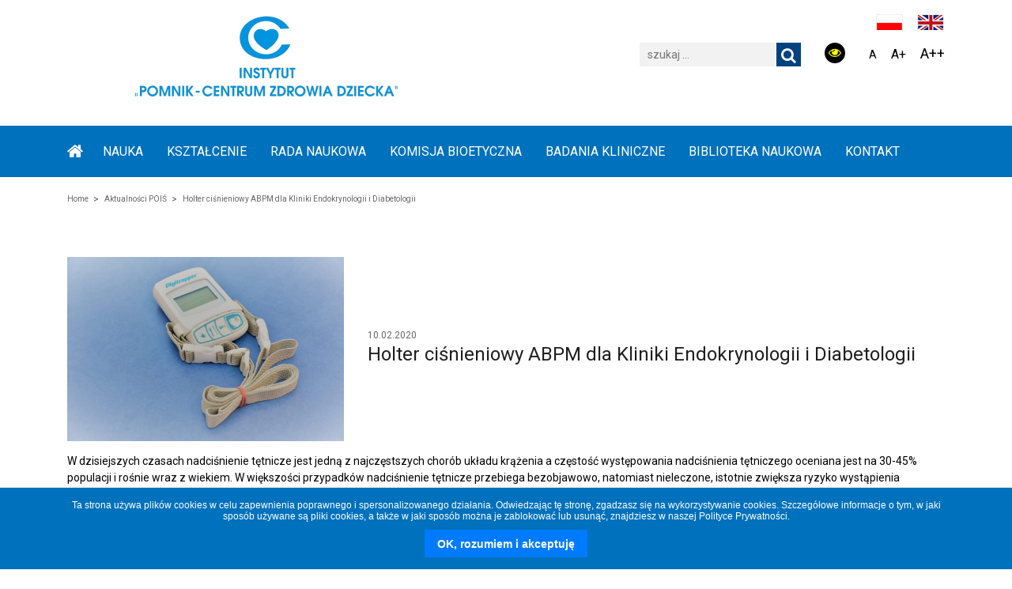

--- FILE ---
content_type: text/html; charset=UTF-8
request_url: https://nauka.czd.pl/holter-cisnieniowy-abpm-dla-kliniki-endokrynologii-i-diabetologii/
body_size: 13655
content:
<!DOCTYPE html>
<html lang="pl-PL" class="no-js">
<head>
	<meta charset="UTF-8">
	<meta name="viewport" content="width=device-width, initial-scale=1">
	<link rel="profile" href="http://gmpg.org/xfn/11">
		<script>(function(html){html.className = html.className.replace(/\bno-js\b/,'js')})(document.documentElement);</script>
<meta name='robots' content='index, follow, max-image-preview:large, max-snippet:-1, max-video-preview:-1' />
	<style>img:is([sizes="auto" i], [sizes^="auto," i]) { contain-intrinsic-size: 3000px 1500px }</style>
	
	<!-- This site is optimized with the Yoast SEO plugin v26.3 - https://yoast.com/wordpress/plugins/seo/ -->
	<title>Holter ciśnieniowy ABPM dla Kliniki Endokrynologii i Diabetologii - www.nauka.czd.pl</title>
	<link rel="canonical" href="https://nauka.czd.pl/holter-cisnieniowy-abpm-dla-kliniki-endokrynologii-i-diabetologii/" />
	<meta property="og:locale" content="pl_PL" />
	<meta property="og:type" content="article" />
	<meta property="og:title" content="Holter ciśnieniowy ABPM dla Kliniki Endokrynologii i Diabetologii - www.nauka.czd.pl" />
	<meta property="og:description" content="&hellip; Czytaj dalej &gt;" />
	<meta property="og:url" content="https://nauka.czd.pl/holter-cisnieniowy-abpm-dla-kliniki-endokrynologii-i-diabetologii/" />
	<meta property="og:site_name" content="www.nauka.czd.pl" />
	<meta property="article:published_time" content="2020-02-10T07:33:00+00:00" />
	<meta property="article:modified_time" content="2020-06-18T06:36:01+00:00" />
	<meta property="og:image" content="https://nauka.czd.pl/wp-content/uploads/2020/06/DSC_6691-scaled.jpg" />
	<meta property="og:image:width" content="2560" />
	<meta property="og:image:height" content="1709" />
	<meta property="og:image:type" content="image/jpeg" />
	<meta name="author" content="Natalia Szyperek" />
	<meta name="twitter:card" content="summary_large_image" />
	<meta name="twitter:label1" content="Napisane przez" />
	<meta name="twitter:data1" content="Natalia Szyperek" />
	<meta name="twitter:label2" content="Szacowany czas czytania" />
	<meta name="twitter:data2" content="1 minuta" />
	<script type="application/ld+json" class="yoast-schema-graph">{"@context":"https://schema.org","@graph":[{"@type":"Article","@id":"https://nauka.czd.pl/holter-cisnieniowy-abpm-dla-kliniki-endokrynologii-i-diabetologii/#article","isPartOf":{"@id":"https://nauka.czd.pl/holter-cisnieniowy-abpm-dla-kliniki-endokrynologii-i-diabetologii/"},"author":{"name":"Natalia Szyperek","@id":"https://nauka.czd.pl/#/schema/person/d32380f4fc5b133877a3827aeed6e97c"},"headline":"Holter ciśnieniowy ABPM dla Kliniki Endokrynologii i Diabetologii","datePublished":"2020-02-10T07:33:00+00:00","dateModified":"2020-06-18T06:36:01+00:00","mainEntityOfPage":{"@id":"https://nauka.czd.pl/holter-cisnieniowy-abpm-dla-kliniki-endokrynologii-i-diabetologii/"},"wordCount":176,"publisher":{"@id":"https://nauka.czd.pl/#organization"},"image":{"@id":"https://nauka.czd.pl/holter-cisnieniowy-abpm-dla-kliniki-endokrynologii-i-diabetologii/#primaryimage"},"thumbnailUrl":"https://nauka.czd.pl/wp-content/uploads/2020/06/DSC_6691-scaled.jpg","articleSection":["Aktualności POIŚ"],"inLanguage":"pl-PL"},{"@type":"WebPage","@id":"https://nauka.czd.pl/holter-cisnieniowy-abpm-dla-kliniki-endokrynologii-i-diabetologii/","url":"https://nauka.czd.pl/holter-cisnieniowy-abpm-dla-kliniki-endokrynologii-i-diabetologii/","name":"Holter ciśnieniowy ABPM dla Kliniki Endokrynologii i Diabetologii - www.nauka.czd.pl","isPartOf":{"@id":"https://nauka.czd.pl/#website"},"primaryImageOfPage":{"@id":"https://nauka.czd.pl/holter-cisnieniowy-abpm-dla-kliniki-endokrynologii-i-diabetologii/#primaryimage"},"image":{"@id":"https://nauka.czd.pl/holter-cisnieniowy-abpm-dla-kliniki-endokrynologii-i-diabetologii/#primaryimage"},"thumbnailUrl":"https://nauka.czd.pl/wp-content/uploads/2020/06/DSC_6691-scaled.jpg","datePublished":"2020-02-10T07:33:00+00:00","dateModified":"2020-06-18T06:36:01+00:00","breadcrumb":{"@id":"https://nauka.czd.pl/holter-cisnieniowy-abpm-dla-kliniki-endokrynologii-i-diabetologii/#breadcrumb"},"inLanguage":"pl-PL","potentialAction":[{"@type":"ReadAction","target":["https://nauka.czd.pl/holter-cisnieniowy-abpm-dla-kliniki-endokrynologii-i-diabetologii/"]}]},{"@type":"ImageObject","inLanguage":"pl-PL","@id":"https://nauka.czd.pl/holter-cisnieniowy-abpm-dla-kliniki-endokrynologii-i-diabetologii/#primaryimage","url":"https://nauka.czd.pl/wp-content/uploads/2020/06/DSC_6691-scaled.jpg","contentUrl":"https://nauka.czd.pl/wp-content/uploads/2020/06/DSC_6691-scaled.jpg","width":2560,"height":1709},{"@type":"BreadcrumbList","@id":"https://nauka.czd.pl/holter-cisnieniowy-abpm-dla-kliniki-endokrynologii-i-diabetologii/#breadcrumb","itemListElement":[{"@type":"ListItem","position":1,"name":"Strona główna","item":"https://nauka.czd.pl/"},{"@type":"ListItem","position":2,"name":"Holter ciśnieniowy ABPM dla Kliniki Endokrynologii i Diabetologii"}]},{"@type":"WebSite","@id":"https://nauka.czd.pl/#website","url":"https://nauka.czd.pl/","name":"IPCZD","description":"","publisher":{"@id":"https://nauka.czd.pl/#organization"},"potentialAction":[{"@type":"SearchAction","target":{"@type":"EntryPoint","urlTemplate":"https://nauka.czd.pl/?s={search_term_string}"},"query-input":{"@type":"PropertyValueSpecification","valueRequired":true,"valueName":"search_term_string"}}],"inLanguage":"pl-PL"},{"@type":"Organization","@id":"https://nauka.czd.pl/#organization","name":"IPCZD","url":"https://nauka.czd.pl/","logo":{"@type":"ImageObject","inLanguage":"pl-PL","@id":"https://nauka.czd.pl/#/schema/logo/image/","url":"https://nauka.czd.pl/wp-content/uploads/2025/03/cropped-Pozdrawiamy2.png","contentUrl":"https://nauka.czd.pl/wp-content/uploads/2025/03/cropped-Pozdrawiamy2.png","width":502,"height":114,"caption":"IPCZD"},"image":{"@id":"https://nauka.czd.pl/#/schema/logo/image/"}},{"@type":"Person","@id":"https://nauka.czd.pl/#/schema/person/d32380f4fc5b133877a3827aeed6e97c","name":"Natalia Szyperek","image":{"@type":"ImageObject","inLanguage":"pl-PL","@id":"https://nauka.czd.pl/#/schema/person/image/","url":"https://secure.gravatar.com/avatar/bdacfadc3518ca1d37413a029b086da62a7944dfd63fa35a11496fd5e42771f5?s=96&d=mm&r=g","contentUrl":"https://secure.gravatar.com/avatar/bdacfadc3518ca1d37413a029b086da62a7944dfd63fa35a11496fd5e42771f5?s=96&d=mm&r=g","caption":"Natalia Szyperek"},"url":"https://nauka.czd.pl/author/nataliaszyperek/"}]}</script>
	<!-- / Yoast SEO plugin. -->


<link rel='dns-prefetch' href='//fonts.googleapis.com' />
<link rel="alternate" type="application/rss+xml" title="www.nauka.czd.pl &raquo; Kanał z wpisami" href="https://nauka.czd.pl/feed/" />
<link rel="alternate" type="application/rss+xml" title="www.nauka.czd.pl &raquo; Kanał z komentarzami" href="https://nauka.czd.pl/comments/feed/" />
<link rel="alternate" type="text/calendar" title="www.nauka.czd.pl &raquo; kanał iCal" href="https://nauka.czd.pl/events/?ical=1" />
<script type="text/javascript">
/* <![CDATA[ */
window._wpemojiSettings = {"baseUrl":"https:\/\/s.w.org\/images\/core\/emoji\/16.0.1\/72x72\/","ext":".png","svgUrl":"https:\/\/s.w.org\/images\/core\/emoji\/16.0.1\/svg\/","svgExt":".svg","source":{"concatemoji":"https:\/\/nauka.czd.pl\/wp-includes\/js\/wp-emoji-release.min.js?ver=6.8.3"}};
/*! This file is auto-generated */
!function(s,n){var o,i,e;function c(e){try{var t={supportTests:e,timestamp:(new Date).valueOf()};sessionStorage.setItem(o,JSON.stringify(t))}catch(e){}}function p(e,t,n){e.clearRect(0,0,e.canvas.width,e.canvas.height),e.fillText(t,0,0);var t=new Uint32Array(e.getImageData(0,0,e.canvas.width,e.canvas.height).data),a=(e.clearRect(0,0,e.canvas.width,e.canvas.height),e.fillText(n,0,0),new Uint32Array(e.getImageData(0,0,e.canvas.width,e.canvas.height).data));return t.every(function(e,t){return e===a[t]})}function u(e,t){e.clearRect(0,0,e.canvas.width,e.canvas.height),e.fillText(t,0,0);for(var n=e.getImageData(16,16,1,1),a=0;a<n.data.length;a++)if(0!==n.data[a])return!1;return!0}function f(e,t,n,a){switch(t){case"flag":return n(e,"\ud83c\udff3\ufe0f\u200d\u26a7\ufe0f","\ud83c\udff3\ufe0f\u200b\u26a7\ufe0f")?!1:!n(e,"\ud83c\udde8\ud83c\uddf6","\ud83c\udde8\u200b\ud83c\uddf6")&&!n(e,"\ud83c\udff4\udb40\udc67\udb40\udc62\udb40\udc65\udb40\udc6e\udb40\udc67\udb40\udc7f","\ud83c\udff4\u200b\udb40\udc67\u200b\udb40\udc62\u200b\udb40\udc65\u200b\udb40\udc6e\u200b\udb40\udc67\u200b\udb40\udc7f");case"emoji":return!a(e,"\ud83e\udedf")}return!1}function g(e,t,n,a){var r="undefined"!=typeof WorkerGlobalScope&&self instanceof WorkerGlobalScope?new OffscreenCanvas(300,150):s.createElement("canvas"),o=r.getContext("2d",{willReadFrequently:!0}),i=(o.textBaseline="top",o.font="600 32px Arial",{});return e.forEach(function(e){i[e]=t(o,e,n,a)}),i}function t(e){var t=s.createElement("script");t.src=e,t.defer=!0,s.head.appendChild(t)}"undefined"!=typeof Promise&&(o="wpEmojiSettingsSupports",i=["flag","emoji"],n.supports={everything:!0,everythingExceptFlag:!0},e=new Promise(function(e){s.addEventListener("DOMContentLoaded",e,{once:!0})}),new Promise(function(t){var n=function(){try{var e=JSON.parse(sessionStorage.getItem(o));if("object"==typeof e&&"number"==typeof e.timestamp&&(new Date).valueOf()<e.timestamp+604800&&"object"==typeof e.supportTests)return e.supportTests}catch(e){}return null}();if(!n){if("undefined"!=typeof Worker&&"undefined"!=typeof OffscreenCanvas&&"undefined"!=typeof URL&&URL.createObjectURL&&"undefined"!=typeof Blob)try{var e="postMessage("+g.toString()+"("+[JSON.stringify(i),f.toString(),p.toString(),u.toString()].join(",")+"));",a=new Blob([e],{type:"text/javascript"}),r=new Worker(URL.createObjectURL(a),{name:"wpTestEmojiSupports"});return void(r.onmessage=function(e){c(n=e.data),r.terminate(),t(n)})}catch(e){}c(n=g(i,f,p,u))}t(n)}).then(function(e){for(var t in e)n.supports[t]=e[t],n.supports.everything=n.supports.everything&&n.supports[t],"flag"!==t&&(n.supports.everythingExceptFlag=n.supports.everythingExceptFlag&&n.supports[t]);n.supports.everythingExceptFlag=n.supports.everythingExceptFlag&&!n.supports.flag,n.DOMReady=!1,n.readyCallback=function(){n.DOMReady=!0}}).then(function(){return e}).then(function(){var e;n.supports.everything||(n.readyCallback(),(e=n.source||{}).concatemoji?t(e.concatemoji):e.wpemoji&&e.twemoji&&(t(e.twemoji),t(e.wpemoji)))}))}((window,document),window._wpemojiSettings);
/* ]]> */
</script>
<style id='wp-emoji-styles-inline-css' type='text/css'>

	img.wp-smiley, img.emoji {
		display: inline !important;
		border: none !important;
		box-shadow: none !important;
		height: 1em !important;
		width: 1em !important;
		margin: 0 0.07em !important;
		vertical-align: -0.1em !important;
		background: none !important;
		padding: 0 !important;
	}
</style>
<link rel='stylesheet' id='wp-block-library-css' href='https://nauka.czd.pl/wp-includes/css/dist/block-library/style.min.css?ver=6.8.3' type='text/css' media='all' />
<style id='wp-block-library-theme-inline-css' type='text/css'>
.wp-block-audio :where(figcaption){color:#555;font-size:13px;text-align:center}.is-dark-theme .wp-block-audio :where(figcaption){color:#ffffffa6}.wp-block-audio{margin:0 0 1em}.wp-block-code{border:1px solid #ccc;border-radius:4px;font-family:Menlo,Consolas,monaco,monospace;padding:.8em 1em}.wp-block-embed :where(figcaption){color:#555;font-size:13px;text-align:center}.is-dark-theme .wp-block-embed :where(figcaption){color:#ffffffa6}.wp-block-embed{margin:0 0 1em}.blocks-gallery-caption{color:#555;font-size:13px;text-align:center}.is-dark-theme .blocks-gallery-caption{color:#ffffffa6}:root :where(.wp-block-image figcaption){color:#555;font-size:13px;text-align:center}.is-dark-theme :root :where(.wp-block-image figcaption){color:#ffffffa6}.wp-block-image{margin:0 0 1em}.wp-block-pullquote{border-bottom:4px solid;border-top:4px solid;color:currentColor;margin-bottom:1.75em}.wp-block-pullquote cite,.wp-block-pullquote footer,.wp-block-pullquote__citation{color:currentColor;font-size:.8125em;font-style:normal;text-transform:uppercase}.wp-block-quote{border-left:.25em solid;margin:0 0 1.75em;padding-left:1em}.wp-block-quote cite,.wp-block-quote footer{color:currentColor;font-size:.8125em;font-style:normal;position:relative}.wp-block-quote:where(.has-text-align-right){border-left:none;border-right:.25em solid;padding-left:0;padding-right:1em}.wp-block-quote:where(.has-text-align-center){border:none;padding-left:0}.wp-block-quote.is-large,.wp-block-quote.is-style-large,.wp-block-quote:where(.is-style-plain){border:none}.wp-block-search .wp-block-search__label{font-weight:700}.wp-block-search__button{border:1px solid #ccc;padding:.375em .625em}:where(.wp-block-group.has-background){padding:1.25em 2.375em}.wp-block-separator.has-css-opacity{opacity:.4}.wp-block-separator{border:none;border-bottom:2px solid;margin-left:auto;margin-right:auto}.wp-block-separator.has-alpha-channel-opacity{opacity:1}.wp-block-separator:not(.is-style-wide):not(.is-style-dots){width:100px}.wp-block-separator.has-background:not(.is-style-dots){border-bottom:none;height:1px}.wp-block-separator.has-background:not(.is-style-wide):not(.is-style-dots){height:2px}.wp-block-table{margin:0 0 1em}.wp-block-table td,.wp-block-table th{word-break:normal}.wp-block-table :where(figcaption){color:#555;font-size:13px;text-align:center}.is-dark-theme .wp-block-table :where(figcaption){color:#ffffffa6}.wp-block-video :where(figcaption){color:#555;font-size:13px;text-align:center}.is-dark-theme .wp-block-video :where(figcaption){color:#ffffffa6}.wp-block-video{margin:0 0 1em}:root :where(.wp-block-template-part.has-background){margin-bottom:0;margin-top:0;padding:1.25em 2.375em}
</style>
<style id='classic-theme-styles-inline-css' type='text/css'>
/*! This file is auto-generated */
.wp-block-button__link{color:#fff;background-color:#32373c;border-radius:9999px;box-shadow:none;text-decoration:none;padding:calc(.667em + 2px) calc(1.333em + 2px);font-size:1.125em}.wp-block-file__button{background:#32373c;color:#fff;text-decoration:none}
</style>
<style id='global-styles-inline-css' type='text/css'>
:root{--wp--preset--aspect-ratio--square: 1;--wp--preset--aspect-ratio--4-3: 4/3;--wp--preset--aspect-ratio--3-4: 3/4;--wp--preset--aspect-ratio--3-2: 3/2;--wp--preset--aspect-ratio--2-3: 2/3;--wp--preset--aspect-ratio--16-9: 16/9;--wp--preset--aspect-ratio--9-16: 9/16;--wp--preset--color--black: #000000;--wp--preset--color--cyan-bluish-gray: #abb8c3;--wp--preset--color--white: #fff;--wp--preset--color--pale-pink: #f78da7;--wp--preset--color--vivid-red: #cf2e2e;--wp--preset--color--luminous-vivid-orange: #ff6900;--wp--preset--color--luminous-vivid-amber: #fcb900;--wp--preset--color--light-green-cyan: #7bdcb5;--wp--preset--color--vivid-green-cyan: #00d084;--wp--preset--color--pale-cyan-blue: #8ed1fc;--wp--preset--color--vivid-cyan-blue: #0693e3;--wp--preset--color--vivid-purple: #9b51e0;--wp--preset--color--dark-gray: #1a1a1a;--wp--preset--color--medium-gray: #686868;--wp--preset--color--light-gray: #e5e5e5;--wp--preset--color--blue-gray: #4d545c;--wp--preset--color--bright-blue: #007acc;--wp--preset--color--light-blue: #9adffd;--wp--preset--color--dark-brown: #402b30;--wp--preset--color--medium-brown: #774e24;--wp--preset--color--dark-red: #640c1f;--wp--preset--color--bright-red: #ff675f;--wp--preset--color--yellow: #ffef8e;--wp--preset--gradient--vivid-cyan-blue-to-vivid-purple: linear-gradient(135deg,rgba(6,147,227,1) 0%,rgb(155,81,224) 100%);--wp--preset--gradient--light-green-cyan-to-vivid-green-cyan: linear-gradient(135deg,rgb(122,220,180) 0%,rgb(0,208,130) 100%);--wp--preset--gradient--luminous-vivid-amber-to-luminous-vivid-orange: linear-gradient(135deg,rgba(252,185,0,1) 0%,rgba(255,105,0,1) 100%);--wp--preset--gradient--luminous-vivid-orange-to-vivid-red: linear-gradient(135deg,rgba(255,105,0,1) 0%,rgb(207,46,46) 100%);--wp--preset--gradient--very-light-gray-to-cyan-bluish-gray: linear-gradient(135deg,rgb(238,238,238) 0%,rgb(169,184,195) 100%);--wp--preset--gradient--cool-to-warm-spectrum: linear-gradient(135deg,rgb(74,234,220) 0%,rgb(151,120,209) 20%,rgb(207,42,186) 40%,rgb(238,44,130) 60%,rgb(251,105,98) 80%,rgb(254,248,76) 100%);--wp--preset--gradient--blush-light-purple: linear-gradient(135deg,rgb(255,206,236) 0%,rgb(152,150,240) 100%);--wp--preset--gradient--blush-bordeaux: linear-gradient(135deg,rgb(254,205,165) 0%,rgb(254,45,45) 50%,rgb(107,0,62) 100%);--wp--preset--gradient--luminous-dusk: linear-gradient(135deg,rgb(255,203,112) 0%,rgb(199,81,192) 50%,rgb(65,88,208) 100%);--wp--preset--gradient--pale-ocean: linear-gradient(135deg,rgb(255,245,203) 0%,rgb(182,227,212) 50%,rgb(51,167,181) 100%);--wp--preset--gradient--electric-grass: linear-gradient(135deg,rgb(202,248,128) 0%,rgb(113,206,126) 100%);--wp--preset--gradient--midnight: linear-gradient(135deg,rgb(2,3,129) 0%,rgb(40,116,252) 100%);--wp--preset--font-size--small: 13px;--wp--preset--font-size--medium: 20px;--wp--preset--font-size--large: 36px;--wp--preset--font-size--x-large: 42px;--wp--preset--spacing--20: 0.44rem;--wp--preset--spacing--30: 0.67rem;--wp--preset--spacing--40: 1rem;--wp--preset--spacing--50: 1.5rem;--wp--preset--spacing--60: 2.25rem;--wp--preset--spacing--70: 3.38rem;--wp--preset--spacing--80: 5.06rem;--wp--preset--shadow--natural: 6px 6px 9px rgba(0, 0, 0, 0.2);--wp--preset--shadow--deep: 12px 12px 50px rgba(0, 0, 0, 0.4);--wp--preset--shadow--sharp: 6px 6px 0px rgba(0, 0, 0, 0.2);--wp--preset--shadow--outlined: 6px 6px 0px -3px rgba(255, 255, 255, 1), 6px 6px rgba(0, 0, 0, 1);--wp--preset--shadow--crisp: 6px 6px 0px rgba(0, 0, 0, 1);}:where(.is-layout-flex){gap: 0.5em;}:where(.is-layout-grid){gap: 0.5em;}body .is-layout-flex{display: flex;}.is-layout-flex{flex-wrap: wrap;align-items: center;}.is-layout-flex > :is(*, div){margin: 0;}body .is-layout-grid{display: grid;}.is-layout-grid > :is(*, div){margin: 0;}:where(.wp-block-columns.is-layout-flex){gap: 2em;}:where(.wp-block-columns.is-layout-grid){gap: 2em;}:where(.wp-block-post-template.is-layout-flex){gap: 1.25em;}:where(.wp-block-post-template.is-layout-grid){gap: 1.25em;}.has-black-color{color: var(--wp--preset--color--black) !important;}.has-cyan-bluish-gray-color{color: var(--wp--preset--color--cyan-bluish-gray) !important;}.has-white-color{color: var(--wp--preset--color--white) !important;}.has-pale-pink-color{color: var(--wp--preset--color--pale-pink) !important;}.has-vivid-red-color{color: var(--wp--preset--color--vivid-red) !important;}.has-luminous-vivid-orange-color{color: var(--wp--preset--color--luminous-vivid-orange) !important;}.has-luminous-vivid-amber-color{color: var(--wp--preset--color--luminous-vivid-amber) !important;}.has-light-green-cyan-color{color: var(--wp--preset--color--light-green-cyan) !important;}.has-vivid-green-cyan-color{color: var(--wp--preset--color--vivid-green-cyan) !important;}.has-pale-cyan-blue-color{color: var(--wp--preset--color--pale-cyan-blue) !important;}.has-vivid-cyan-blue-color{color: var(--wp--preset--color--vivid-cyan-blue) !important;}.has-vivid-purple-color{color: var(--wp--preset--color--vivid-purple) !important;}.has-black-background-color{background-color: var(--wp--preset--color--black) !important;}.has-cyan-bluish-gray-background-color{background-color: var(--wp--preset--color--cyan-bluish-gray) !important;}.has-white-background-color{background-color: var(--wp--preset--color--white) !important;}.has-pale-pink-background-color{background-color: var(--wp--preset--color--pale-pink) !important;}.has-vivid-red-background-color{background-color: var(--wp--preset--color--vivid-red) !important;}.has-luminous-vivid-orange-background-color{background-color: var(--wp--preset--color--luminous-vivid-orange) !important;}.has-luminous-vivid-amber-background-color{background-color: var(--wp--preset--color--luminous-vivid-amber) !important;}.has-light-green-cyan-background-color{background-color: var(--wp--preset--color--light-green-cyan) !important;}.has-vivid-green-cyan-background-color{background-color: var(--wp--preset--color--vivid-green-cyan) !important;}.has-pale-cyan-blue-background-color{background-color: var(--wp--preset--color--pale-cyan-blue) !important;}.has-vivid-cyan-blue-background-color{background-color: var(--wp--preset--color--vivid-cyan-blue) !important;}.has-vivid-purple-background-color{background-color: var(--wp--preset--color--vivid-purple) !important;}.has-black-border-color{border-color: var(--wp--preset--color--black) !important;}.has-cyan-bluish-gray-border-color{border-color: var(--wp--preset--color--cyan-bluish-gray) !important;}.has-white-border-color{border-color: var(--wp--preset--color--white) !important;}.has-pale-pink-border-color{border-color: var(--wp--preset--color--pale-pink) !important;}.has-vivid-red-border-color{border-color: var(--wp--preset--color--vivid-red) !important;}.has-luminous-vivid-orange-border-color{border-color: var(--wp--preset--color--luminous-vivid-orange) !important;}.has-luminous-vivid-amber-border-color{border-color: var(--wp--preset--color--luminous-vivid-amber) !important;}.has-light-green-cyan-border-color{border-color: var(--wp--preset--color--light-green-cyan) !important;}.has-vivid-green-cyan-border-color{border-color: var(--wp--preset--color--vivid-green-cyan) !important;}.has-pale-cyan-blue-border-color{border-color: var(--wp--preset--color--pale-cyan-blue) !important;}.has-vivid-cyan-blue-border-color{border-color: var(--wp--preset--color--vivid-cyan-blue) !important;}.has-vivid-purple-border-color{border-color: var(--wp--preset--color--vivid-purple) !important;}.has-vivid-cyan-blue-to-vivid-purple-gradient-background{background: var(--wp--preset--gradient--vivid-cyan-blue-to-vivid-purple) !important;}.has-light-green-cyan-to-vivid-green-cyan-gradient-background{background: var(--wp--preset--gradient--light-green-cyan-to-vivid-green-cyan) !important;}.has-luminous-vivid-amber-to-luminous-vivid-orange-gradient-background{background: var(--wp--preset--gradient--luminous-vivid-amber-to-luminous-vivid-orange) !important;}.has-luminous-vivid-orange-to-vivid-red-gradient-background{background: var(--wp--preset--gradient--luminous-vivid-orange-to-vivid-red) !important;}.has-very-light-gray-to-cyan-bluish-gray-gradient-background{background: var(--wp--preset--gradient--very-light-gray-to-cyan-bluish-gray) !important;}.has-cool-to-warm-spectrum-gradient-background{background: var(--wp--preset--gradient--cool-to-warm-spectrum) !important;}.has-blush-light-purple-gradient-background{background: var(--wp--preset--gradient--blush-light-purple) !important;}.has-blush-bordeaux-gradient-background{background: var(--wp--preset--gradient--blush-bordeaux) !important;}.has-luminous-dusk-gradient-background{background: var(--wp--preset--gradient--luminous-dusk) !important;}.has-pale-ocean-gradient-background{background: var(--wp--preset--gradient--pale-ocean) !important;}.has-electric-grass-gradient-background{background: var(--wp--preset--gradient--electric-grass) !important;}.has-midnight-gradient-background{background: var(--wp--preset--gradient--midnight) !important;}.has-small-font-size{font-size: var(--wp--preset--font-size--small) !important;}.has-medium-font-size{font-size: var(--wp--preset--font-size--medium) !important;}.has-large-font-size{font-size: var(--wp--preset--font-size--large) !important;}.has-x-large-font-size{font-size: var(--wp--preset--font-size--x-large) !important;}
:where(.wp-block-post-template.is-layout-flex){gap: 1.25em;}:where(.wp-block-post-template.is-layout-grid){gap: 1.25em;}
:where(.wp-block-columns.is-layout-flex){gap: 2em;}:where(.wp-block-columns.is-layout-grid){gap: 2em;}
:root :where(.wp-block-pullquote){font-size: 1.5em;line-height: 1.6;}
</style>
<link rel='stylesheet' id='rt-wls-css' href='https://nauka.czd.pl/wp-content/plugins/wp-logo-showcase/assets/css/wplogoshowcase.css?ver=1.5.0' type='text/css' media='all' />
<link rel='stylesheet' id='czd-fonts-css' href='https://fonts.googleapis.com/css?family=Roboto%3A400%2C700%2C900%2C400italic%2C700italic%2C900italic%7CInconsolata%3A400&#038;subset=latin%2Clatin-ext' type='text/css' media='all' />
<link rel='stylesheet' id='genericons-css' href='https://nauka.czd.pl/wp-content/themes/czd/genericons/genericons.css?ver=3.4.1' type='text/css' media='all' />
<link rel='stylesheet' id='bootstrap-css' href='https://nauka.czd.pl/wp-content/themes/czd/plugins/bootstrap/css/bootstrap.min.css?ver=4.1.3' type='text/css' media='all' />
<link rel='stylesheet' id='fontawesome-css' href='https://nauka.czd.pl/wp-content/themes/czd/plugins/font-awesome.css?ver=4' type='text/css' media='all' />
<link rel='stylesheet' id='czd-style-css' href='https://nauka.czd.pl/wp-content/themes/czd/style.css?ver=6.8.3' type='text/css' media='all' />
<!--n2css--><!--n2js--><script type="text/javascript" src="https://nauka.czd.pl/wp-includes/js/jquery/jquery.min.js?ver=3.7.1" id="jquery-core-js"></script>
<script type="text/javascript" src="https://nauka.czd.pl/wp-includes/js/jquery/jquery-migrate.min.js?ver=3.4.1" id="jquery-migrate-js"></script>
<!--[if lt IE 9]>
<script type="text/javascript" src="https://nauka.czd.pl/wp-content/themes/czd/js/html5.js?ver=3.7.3" id="czd-html5-js"></script>
<![endif]-->
<link rel="https://api.w.org/" href="https://nauka.czd.pl/wp-json/" /><link rel="alternate" title="JSON" type="application/json" href="https://nauka.czd.pl/wp-json/wp/v2/posts/7015" /><link rel="EditURI" type="application/rsd+xml" title="RSD" href="https://nauka.czd.pl/xmlrpc.php?rsd" />
<meta name="generator" content="WordPress 6.8.3" />
<link rel='shortlink' href='https://nauka.czd.pl/?p=7015' />
<link rel="alternate" title="oEmbed (JSON)" type="application/json+oembed" href="https://nauka.czd.pl/wp-json/oembed/1.0/embed?url=https%3A%2F%2Fnauka.czd.pl%2Fholter-cisnieniowy-abpm-dla-kliniki-endokrynologii-i-diabetologii%2F" />
<link rel="alternate" title="oEmbed (XML)" type="text/xml+oembed" href="https://nauka.czd.pl/wp-json/oembed/1.0/embed?url=https%3A%2F%2Fnauka.czd.pl%2Fholter-cisnieniowy-abpm-dla-kliniki-endokrynologii-i-diabetologii%2F&#038;format=xml" />
<meta name="tec-api-version" content="v1"><meta name="tec-api-origin" content="https://nauka.czd.pl"><link rel="alternate" href="https://nauka.czd.pl/wp-json/tribe/events/v1/" /><style type="text/css">.recentcomments a{display:inline !important;padding:0 !important;margin:0 !important;}</style>	<style type="text/css" id="czd-header-css">
		.site-branding {
			margin: 0 auto 0 0;
		}

		.site-branding .site-title,
		.site-description {
			clip: rect(1px, 1px, 1px, 1px);
			position: absolute;
		}
	</style>
	<link rel="icon" href="https://nauka.czd.pl/wp-content/uploads/2025/03/cropped-N-32x32.png" sizes="32x32" />
<link rel="icon" href="https://nauka.czd.pl/wp-content/uploads/2025/03/cropped-N-192x192.png" sizes="192x192" />
<link rel="apple-touch-icon" href="https://nauka.czd.pl/wp-content/uploads/2025/03/cropped-N-180x180.png" />
<meta name="msapplication-TileImage" content="https://nauka.czd.pl/wp-content/uploads/2025/03/cropped-N-270x270.png" />
		<style type="text/css" id="wp-custom-css">
			.buttonpage:hover {background-color: #00aeef !important}



.menu1page .colorButton:nth-child(4n-3) .buttonpage{background:#0071bc}
.menu1page .colorButton:nth-child(4n-2) .buttonpage{background:#00d1cf}
.menu1page .colorButton:nth-child(4n-1) .buttonpage{background:#00cfe2}
.menu1page .colorButton:nth-child(4n) .buttonpage{background:#004280}
		</style>
		</head>
<body class="wp-singular post-template-default single single-post postid-7015 single-format-standard wp-custom-logo wp-embed-responsive wp-theme-czd wls_chrome tribe-no-js group-blog">

<div class="toppage">
    <div class="container">
        <div class="logo">
            <a href="https://nauka.czd.pl/" class="custom-logo-link" rel="home"><img width="502" height="114" src="https://nauka.czd.pl/wp-content/uploads/2025/03/cropped-Pozdrawiamy2.png" class="custom-logo" alt="www.nauka.czd.pl" decoding="async" fetchpriority="high" srcset="https://nauka.czd.pl/wp-content/uploads/2025/03/cropped-Pozdrawiamy2.png 502w, https://nauka.czd.pl/wp-content/uploads/2025/03/cropped-Pozdrawiamy2-300x68.png 300w, https://nauka.czd.pl/wp-content/uploads/2025/03/cropped-Pozdrawiamy2-150x34.png 150w" sizes="(max-width: 502px) 85vw, 502px" /></a>
                    </div>
        <div class="menu-right">

                            <aside id="lang-switch" class="sidebar widget-area lang-area" role="complementary">
                    <section id="polylang-5" class="widget widget_polylang"><h2 class="d-none">Jezyki</h2><ul>
	<li class="lang-item lang-item-2 lang-item-pl current-lang lang-item-first"><a lang="pl-PL" hreflang="pl-PL" href="https://nauka.czd.pl/holter-cisnieniowy-abpm-dla-kliniki-endokrynologii-i-diabetologii/" aria-current="true"><img src="[data-uri]" alt="" width="16" height="11" style="width: 16px; height: 11px;" /><span style="margin-left:0.3em;">Polski</span></a></li>
	<li class="lang-item lang-item-5 lang-item-en no-translation"><a lang="en-GB" hreflang="en-GB" href="https://nauka.czd.pl/en/"><img src="[data-uri]" alt="" width="16" height="11" style="width: 16px; height: 11px;" /><span style="margin-left:0.3em;">English</span></a></li>
</ul>
</section>                </aside><!-- .sidebar .widget-area -->
                                    <div class="content-search">

                <div class="wcag">
                    <span class="contrastBY"><span class="icons fa fa-eye"></span></span>
                    <span class="fontwcag fontSizeNormal">A</span>
                    <span class="fontwcag fontSizeBig">A+</span>
                    <span class="fontwcag fontSizeBigBig">A++</span>
<!--                    <span class="contrastNormal">normal</span>-->
<!--                    <span class="contrastBW">b/w</span>-->
<!--                    <span class="contrastWB">w/b</span>-->

                </div>
                                    <aside id="secondary" class="sidebar widget-area search-left" role="complementary">
                        <section id="search-4" class="widget widget_search"><h2 class="d-none">Wyszukiwarka</h2>
<form role="search" method="get" class="search-form" action="https://nauka.czd.pl/">
	<label>
		<input type="search" class="search-field" placeholder="szukaj &hellip;" value="" name="s" />
	</label>
	<button type="submit" class="search-submit"><span class="fa fa-search"></span></button>
</form>
</section>                    </aside><!-- .sidebar .widget-area -->
                
            </div>
        </div>

    </div>

</div>
<div class="menu-primary-content backgroundRColorContrast fontRColorContrast">
    <div class="container">
                    <div class="d-block d-xl-none menuxsJS">MENU</div>
            <a class="home-icon" href="https://nauka.czd.pl/" rel="home"><span class="fa fa-home"></span></a>
            <nav id="site-navigation" class="main-navigation menu-p" role="navigation" aria-label="Główne Menu">
                <div class="menu-menu-glowne-poziome-pl-container"><ul id="menu-menu-glowne-poziome-pl" class="menu-primary"><li id="menu-item-81" class="menu-item menu-item-type-post_type menu-item-object-page menu-item-has-children menu-item-81"><a href="https://nauka.czd.pl/dzialalnosc-naukowa/">NAUKA</a>
<ul class="sub-menu">
	<li id="menu-item-13676" class="menu-item menu-item-type-post_type menu-item-object-page menu-item-13676"><a href="https://nauka.czd.pl/o-nas/">O nas</a></li>
	<li id="menu-item-335" class="menu-item menu-item-type-post_type menu-item-object-page menu-item-335"><a href="https://nauka.czd.pl/dzialalnosc-naukowa/pracownicy-naukowi/">Pracownicy naukowi</a></li>
	<li id="menu-item-6274" class="menu-item menu-item-type-post_type menu-item-object-page menu-item-6274"><a href="https://nauka.czd.pl/dzialalnosc-naukowa/kliniki-i-zaklady/">Jednostki organizacyjne</a></li>
	<li id="menu-item-14551" class="menu-item menu-item-type-post_type menu-item-object-page menu-item-has-children menu-item-14551"><a href="https://nauka.czd.pl/dzialalnosc-naukowa/percmc/">Medycyna Cyfrowa</a>
	<ul class="sub-menu">
		<li id="menu-item-14560" class="menu-item menu-item-type-post_type menu-item-object-page menu-item-14560"><a href="https://nauka.czd.pl/dzialalnosc-naukowa/percmc/biobank/">Biobank</a></li>
	</ul>
</li>
	<li id="menu-item-332" class="menu-item menu-item-type-post_type menu-item-object-page menu-item-has-children menu-item-332"><a href="https://nauka.czd.pl/dzialalnosc-naukowa/wspolpraca/">Współpraca</a>
	<ul class="sub-menu">
		<li id="menu-item-176" class="menu-item menu-item-type-post_type menu-item-object-page menu-item-176"><a href="https://nauka.czd.pl/dzialalnosc-naukowa/wspolpraca/projekty-naukowe/">Projekty naukowe</a></li>
		<li id="menu-item-14418" class="menu-item menu-item-type-post_type menu-item-object-page menu-item-14418"><a href="https://nauka.czd.pl/dzialalnosc-naukowa/wspolpraca/wdrozenia/">Wdrożenia</a></li>
		<li id="menu-item-15190" class="menu-item menu-item-type-post_type menu-item-object-page menu-item-15190"><a href="https://nauka.czd.pl/dzialalnosc-naukowa/wspolpraca/polska-siec-badan-klinicznych-w-pediatrii-polpednet/">POLPEDNET</a></li>
		<li id="menu-item-15191" class="menu-item menu-item-type-post_type menu-item-object-page menu-item-15191"><a href="https://nauka.czd.pl/dzialalnosc-naukowa/wspolpraca/sieci-ern/">Sieci ERN</a></li>
		<li id="menu-item-15189" class="menu-item menu-item-type-post_type menu-item-object-page menu-item-15189"><a href="https://nauka.czd.pl/dzialalnosc-naukowa/wspolpraca/projekt-conect4children/">Conect4children</a></li>
		<li id="menu-item-2178" class="menu-item menu-item-type-post_type menu-item-object-page menu-item-2178"><a href="https://nauka.czd.pl/dzialalnosc-naukowa/wspolpraca/echo/">ECHO</a></li>
		<li id="menu-item-7658" class="menu-item menu-item-type-post_type menu-item-object-page menu-item-7658"><a href="https://nauka.czd.pl/dzialalnosc-naukowa/wspolpraca/elastografia-dynamiczna/">Elastografia dynamiczna</a></li>
	</ul>
</li>
	<li id="menu-item-334" class="menu-item menu-item-type-post_type menu-item-object-page menu-item-has-children menu-item-334"><a href="https://nauka.czd.pl/dzialalnosc-naukowa/kariera-naukowa/">Kariera naukowa</a>
	<ul class="sub-menu">
		<li id="menu-item-2958" class="menu-item menu-item-type-post_type menu-item-object-page menu-item-2958"><a href="https://nauka.czd.pl/dzialalnosc-naukowa/kariera-naukowa/rekrutacja-pracownikow-naukowych/">Rekrutacja</a></li>
		<li id="menu-item-1323" class="menu-item menu-item-type-post_type menu-item-object-page menu-item-1323"><a href="https://nauka.czd.pl/dzialalnosc-naukowa/kariera-naukowa/hr-logo/">HR Logo</a></li>
		<li id="menu-item-11588" class="menu-item menu-item-type-post_type menu-item-object-page menu-item-11588"><a href="https://nauka.czd.pl/dzialalnosc-naukowa/kariera-naukowa/plan-rownosci-plci-na-lata-2023-2028/">Plan Równości Płci na lata 2023 – 2028</a></li>
	</ul>
</li>
	<li id="menu-item-333" class="menu-item menu-item-type-post_type menu-item-object-page menu-item-has-children menu-item-333"><a href="https://nauka.czd.pl/dzialalnosc-naukowa/sprawozdania-ipczd/">Sprawozdania IPCZD</a>
	<ul class="sub-menu">
		<li id="menu-item-18331" class="menu-item menu-item-type-post_type menu-item-object-page menu-item-18331"><a href="https://nauka.czd.pl/dzialalnosc-naukowa/sprawozdania-ipczd/raporty/">Raporty</a></li>
	</ul>
</li>
	<li id="menu-item-9299" class="menu-item menu-item-type-post_type menu-item-object-page menu-item-9299"><a href="https://nauka.czd.pl/newsletter/">Newsletter IPCZD</a></li>
	<li id="menu-item-28" class="menu-item menu-item-type-taxonomy menu-item-object-tribe_events_cat menu-item-28"><a href="https://nauka.czd.pl/events/kategoria/pl/">Wydarzenia</a></li>
</ul>
</li>
<li id="menu-item-76" class="menu-item menu-item-type-post_type menu-item-object-page menu-item-has-children menu-item-76"><a href="https://nauka.czd.pl/ksztalcenie/">KSZTAŁCENIE</a>
<ul class="sub-menu">
	<li id="menu-item-663" class="menu-item menu-item-type-post_type menu-item-object-page menu-item-663"><a href="https://nauka.czd.pl/ksztalcenie/specjalizacje-i-staze-kierunkowe/">Specjalizacje i staże kierunkowe</a></li>
	<li id="menu-item-659" class="menu-item menu-item-type-post_type menu-item-object-page menu-item-659"><a href="https://nauka.czd.pl/ksztalcenie/kursy/">Kursy</a></li>
	<li id="menu-item-661" class="menu-item menu-item-type-post_type menu-item-object-page menu-item-661"><a href="https://nauka.czd.pl/ksztalcenie/praktyki-zawodowe/">Praktyki zawodowe – Komunikat</a></li>
	<li id="menu-item-660" class="menu-item menu-item-type-post_type menu-item-object-page menu-item-660"><a href="https://nauka.czd.pl/ksztalcenie/posiedzenia-kliniczne/">Posiedzenia kliniczne</a></li>
	<li id="menu-item-662" class="menu-item menu-item-type-post_type menu-item-object-page menu-item-662"><a href="https://nauka.czd.pl/ksztalcenie/punkty-edukacyjne/">Punkty edukacyjne</a></li>
	<li id="menu-item-658" class="menu-item menu-item-type-post_type menu-item-object-page menu-item-658"><a href="https://nauka.czd.pl/ksztalcenie/formularze-i-druki/">Formularze i druki</a></li>
	<li id="menu-item-3893" class="menu-item menu-item-type-post_type menu-item-object-page menu-item-3893"><a href="https://nauka.czd.pl/ksztalcenie/e-learning-szkolenia/">E-learning – szkolenia</a></li>
</ul>
</li>
<li id="menu-item-79" class="menu-item menu-item-type-post_type menu-item-object-page menu-item-has-children menu-item-79"><a href="https://nauka.czd.pl/rada-naukowa/">RADA NAUKOWA</a>
<ul class="sub-menu">
	<li id="menu-item-1576" class="menu-item menu-item-type-post_type menu-item-object-page menu-item-1576"><a href="https://nauka.czd.pl/rada-naukowa/sklad/">Skład Rady Naukowej</a></li>
	<li id="menu-item-1577" class="menu-item menu-item-type-post_type menu-item-object-page menu-item-1577"><a href="https://nauka.czd.pl/rada-naukowa/terminy-posiedzen/">Terminy posiedzeń</a></li>
	<li id="menu-item-366" class="menu-item menu-item-type-post_type menu-item-object-page menu-item-has-children menu-item-366"><a href="https://nauka.czd.pl/rada-naukowa/awanse-naukowe-w-ipczd/">Awanse naukowe w IPCZD</a>
	<ul class="sub-menu">
		<li id="menu-item-359" class="menu-item menu-item-type-post_type menu-item-object-page menu-item-359"><a href="https://nauka.czd.pl/rada-naukowa/awanse-naukowe-w-ipczd/stopien-doktora/">Stopień doktora</a></li>
		<li id="menu-item-358" class="menu-item menu-item-type-post_type menu-item-object-page menu-item-358"><a href="https://nauka.czd.pl/rada-naukowa/awanse-naukowe-w-ipczd/stopien-doktora-habilitowanego/">Stopień doktora habilitowanego</a></li>
		<li id="menu-item-357" class="menu-item menu-item-type-post_type menu-item-object-page menu-item-357"><a href="https://nauka.czd.pl/rada-naukowa/awanse-naukowe-w-ipczd/tytul-profesora/">Tytuł profesora</a></li>
	</ul>
</li>
	<li id="menu-item-1581" class="menu-item menu-item-type-post_type menu-item-object-page menu-item-1581"><a href="https://nauka.czd.pl/rada-naukowa/regulacje-prawne/">Regulacje prawne</a></li>
</ul>
</li>
<li id="menu-item-78" class="menu-item menu-item-type-post_type menu-item-object-page menu-item-has-children menu-item-78"><a href="https://nauka.czd.pl/komisja-bioetyczna/">KOMISJA BIOETYCZNA</a>
<ul class="sub-menu">
	<li id="menu-item-665" class="menu-item menu-item-type-post_type menu-item-object-page menu-item-665"><a href="https://nauka.czd.pl/komisja-bioetyczna/o-komisji/">O komisji</a></li>
	<li id="menu-item-666" class="menu-item menu-item-type-post_type menu-item-object-page menu-item-666"><a href="https://nauka.czd.pl/komisja-bioetyczna/sklad/">Skład</a></li>
	<li id="menu-item-667" class="menu-item menu-item-type-post_type menu-item-object-page menu-item-667"><a href="https://nauka.czd.pl/komisja-bioetyczna/terminy-posiedzen/">Terminy posiedzeń</a></li>
	<li id="menu-item-6988" class="menu-item menu-item-type-post_type menu-item-object-page menu-item-6988"><a href="https://nauka.czd.pl/dokumenty/">Dokumenty</a></li>
</ul>
</li>
<li id="menu-item-80" class="menu-item menu-item-type-post_type menu-item-object-page menu-item-80"><a href="https://nauka.czd.pl/badania-kliniczne/">BADANIA KLINICZNE</a></li>
<li id="menu-item-77" class="menu-item menu-item-type-post_type menu-item-object-page menu-item-77"><a href="https://nauka.czd.pl/biblioteka-naukowa/">BIBLIOTEKA NAUKOWA</a></li>
<li id="menu-item-4118" class="menu-item menu-item-type-post_type menu-item-object-page menu-item-4118"><a href="https://nauka.czd.pl/kontakt/">Kontakt</a></li>
</ul></div>            </nav><!-- .main-navigation -->
            </div>

</div>
<div id="primary" class="content-area">
	<main id="main" class="site-main" role="main">
        <div class="container">
            <div class="row">
                <div class="col-12 col-sm-12">
                    <ul id="breadcrumb" class="breadcrumb"><li class="item-home"><a class="bread-link bread-home" href="https://nauka.czd.pl" title="Home">Home</a></li><li class="separator separator-home"> &gt; </li><li class="item-cat"><a href="https://nauka.czd.pl/category/aktualnosci-pois/">Aktualności POIŚ</a></li><li class="separator"> &gt; </li><li class="item-current item-7015"><strong class="bread-current bread-7015" title="Holter ciśnieniowy ABPM dla  Kliniki Endokrynologii i Diabetologii">Holter ciśnieniowy ABPM dla  Kliniki Endokrynologii i Diabetologii</strong></li></ul>                </div>
            </div>
            <div class="row">
                <div class="col-12 col-sm-12">
		
<article id="post-7015" class="single-post post-7015 post type-post status-publish format-standard has-post-thumbnail hentry category-aktualnosci-pois">

    <div class="row align-items-center">
        <div class="col-12 col-md-4">
            
	<div class="post-thumbnail">
		<img width="1200" height="801" src="https://nauka.czd.pl/wp-content/uploads/2020/06/DSC_6691-1200x801.jpg" class="img-fluid wp-post-image" alt="" decoding="async" srcset="https://nauka.czd.pl/wp-content/uploads/2020/06/DSC_6691-1200x801.jpg 1200w, https://nauka.czd.pl/wp-content/uploads/2020/06/DSC_6691-scaled-600x401.jpg 600w, https://nauka.czd.pl/wp-content/uploads/2020/06/DSC_6691-300x200.jpg 300w, https://nauka.czd.pl/wp-content/uploads/2020/06/DSC_6691-1024x683.jpg 1024w, https://nauka.czd.pl/wp-content/uploads/2020/06/DSC_6691-768x513.jpg 768w, https://nauka.czd.pl/wp-content/uploads/2020/06/DSC_6691-1536x1025.jpg 1536w, https://nauka.czd.pl/wp-content/uploads/2020/06/DSC_6691-2048x1367.jpg 2048w" sizes="(max-width: 709px) 85vw, (max-width: 909px) 67vw, (max-width: 984px) 60vw, (max-width: 1362px) 62vw, 840px" />	</div><!-- .post-thumbnail -->

	        </div>
        <div class="col-12 col-md-8">
            <header class="entry-header">
                                <span class="posted-on"><a href="https://nauka.czd.pl/holter-cisnieniowy-abpm-dla-kliniki-endokrynologii-i-diabetologii/" rel="bookmark"><time class="entry-date published" datetime="2020-02-10T08:33:00+01:00">10.02.2020</time></a></span>                <h2 class="entry-title">Holter ciśnieniowy ABPM dla  Kliniki Endokrynologii i Diabetologii</h2>                <!-- .entry-header -->


            </header>
        </div>
        <div class="col-12 col-sm-12">
            <div class="entry-content">
                
<p>W dzisiejszych czasach
nadciśnienie tętnicze jest jedną z najczęstszych chorób układu krążenia a
częstość występowania nadciśnienia tętniczego oceniana jest na 30-45% populacji
i rośnie wraz z wiekiem. W większości przypadków nadciśnienie tętnicze
przebiega bezobjawowo, natomiast nieleczone, istotnie zwiększa ryzyko
wystąpienia poważnych powikłań sercowo-naczyniowych, takich jak: zawał serca,
niewydolność serca, udar mózgu czy niewydolność nerek.</p>



<p>W celu rozszerzenia diagnostyki w tym zakresie, dla potrzeb Oddziału Diabetologii IPCZD, zakupione zostały 2 holtery ciśnieniowe ABPM (ang. ambulatory blood pressure monitoring). Badanie z wykorzystaniem holtera ciśnieniowego polega na automatycznym mierzeniu ciśnienia tętniczego w ciągu 24 godzin – wyniki pomiaru ciśnienia rejestrowane są w badaniu automatycznie co kilkanaście minut, dzięki czemu zmniejsza się ryzyko błędu pomiarowego. Badanie to jest alternatywą do mierzenia ciśnienia tętniczego w gabinecie lekarskim, które w wielu przypadkach wiąże się z ryzykiem powstania błędu pomiarowego.</p>
            </div>
        </div>
    </div>




<!-- .entry-content -->


</article><!-- #post-## -->
                </div>
            </div>
        </div>
	</main><!-- .site-main -->



</div><!-- .content-area -->


<footer>
    <div class="footer-top backgroundRColorContrast fontRColorContrast">
        <div class="container">
              <div class="row">
                  <div class="col-md-4">
                      <div class="left-footer">
                          <div class="widget-area" role="complementary">
                              <section id="text-3" class="widget widget_text">			<div class="textwidget"><p>Instytut „Pomnik-Centrum Zdrowia Dziecka&#8221;<br />
Al. Dzieci Polskich 20<br />
04-730 Warszawa</p>
<p>KRS: 0000092381<br />
NIP: 9521143675<br />
REGON: 000557961</p>
<p>Numer rachunku bankowego:<br />
mBANK 70 1140 1010 0000 4356 9500 1001</p>
</div>
		</section>                          </div><!-- .widget-area -->
                      </div>
                  </div>

                  <div class="col-md-4">
                      <div class="mid-footer">
                          <div class="widget-area" role="complementary">
                              <section id="text-9" class="widget widget_text">			<div class="textwidget"><p>tel: +48 22 815 16 03<br />
fax: +48 22 815 15 13<br />
e-mail: <span class="spEmailJSCloak">dyr -dot- naukowy -at- ipczd -dot- pl </span></p>
</div>
		</section>                              <div class="social-area-footer">
                                                                        <span class="social-icon facebook"><a href="https://pl-pl.facebook.com/CentrumZdrowiaDziecka" target="_blank"><i class="fa fa-facebook"></i></a></span>
                                                                                                                                            <span class="social-icon instagram"><a href="https://www.instagram.com/centrum_zdrowia_dziecka/" target="_blank"><i class="fa fa-instagram"></i></a></span>
                                                                                                          <span class="social-icon linkedin"><a href="https://www.linkedin.com/company/ipczd" target="_blank"><i class="fa fa-linkedin"></i></a></span>
                                                                                                          <span class="social-icon youtube"><a href="https://www.youtube.com/channel/UCDFLNeFQvtVAjoFa6mcVIEg" target="_blank"><i class="fa fa-youtube"></i></a></span>
                                  
                              </div>
                          </div><!-- .widget-area -->
                      </div>
                  </div>

                  <div class="col-md-4">
                      <div class="right-footer">
                                                         <div class="menu-footer-pl-container"><ul id="menu-footer-pl" class="footer-menu"><li id="menu-item-633" class="menu-item menu-item-type-post_type menu-item-object-page menu-item-633"><a href="https://nauka.czd.pl/dzialalnosc-naukowa/wspolpraca/projekty-naukowe/">Projekty naukowe</a></li>
<li id="menu-item-632" class="menu-item menu-item-type-post_type menu-item-object-page menu-item-632"><a href="https://nauka.czd.pl/dzialalnosc-naukowa/pracownicy-naukowi/">Pracownicy naukowi</a></li>
<li id="menu-item-631" class="menu-item menu-item-type-post_type menu-item-object-page menu-item-631"><a href="https://nauka.czd.pl/biblioteka-naukowa/">Biblioteka Naukowa</a></li>
<li id="menu-item-634" class="menu-item menu-item-type-post_type menu-item-object-page menu-item-634"><a href="https://nauka.czd.pl/dzialalnosc-naukowa/sprawozdania-ipczd/">Sprawozdania IPCZD</a></li>
<li id="menu-item-3623" class="menu-item menu-item-type-post_type menu-item-object-page menu-item-3623"><a href="https://nauka.czd.pl/polityka-prywatnosci/">Polityka Prywatności</a></li>
<li id="menu-item-228" class="menu-item menu-item-type-post_type menu-item-object-page menu-item-228"><a href="https://nauka.czd.pl/kontakt/">Kontakt</a></li>
<li id="menu-item-9298" class="menu-item menu-item-type-post_type menu-item-object-page menu-item-9298"><a href="https://nauka.czd.pl/newsletter/">Newsletter IPCZD</a></li>
</ul></div>
                                                </div>
                  </div>
              </div>
        </div>
    </div>
    <div class="footer-bottom backgroundRColorContrast fontRColorContrast">
        <div class="container">
            <div class="row">
                <div class="col-12 col-md-4">
                    Copyright 2019 Instytut „Pomnik-Centrum Zdrowia Dziecka”
                </div>

                <div class="col-12 col-md-4">
                    <a href="http://czd.pl">czd.pl</a>
                </div>

                <div class="col-12 col-md-4">
                    <a href="http://nauka.czd.pl">nauka.czd.pl</a>
                </div>
            </div>
        </div>
    </div>
</footer>

        <div id="komunikat_ciasteczka">
        <div class="kc_in">
            <div class="container">
                <div class="col-xs-12 ta-c">
                    <div class="cookies-text">Ta strona używa plików cookies w celu zapewnienia poprawnego i spersonalizowanego działania. Odwiedzając tę stronę, zgadzasz się na wykorzystywanie cookies. Szczegółowe informacje o tym, w jaki sposób używane są pliki cookies, a także w jaki sposób można je zablokować lub usunąć, znajdziesz w naszej <a href="https://nauka.czd.pl/polityka-prywatnosci/">Polityce Prywatności</a>.</div>
                    <button type="button" class="btn btn-primary" id="jq_kc_close">OK, rozumiem i akceptuję</button>
                                    </div>

            </div>
        </div>

    </div>


<script type="speculationrules">
{"prefetch":[{"source":"document","where":{"and":[{"href_matches":"\/*"},{"not":{"href_matches":["\/wp-*.php","\/wp-admin\/*","\/wp-content\/uploads\/*","\/wp-content\/*","\/wp-content\/plugins\/*","\/wp-content\/themes\/czd\/*","\/*\\?(.+)"]}},{"not":{"selector_matches":"a[rel~=\"nofollow\"]"}},{"not":{"selector_matches":".no-prefetch, .no-prefetch a"}}]},"eagerness":"conservative"}]}
</script>
		<script>
		( function ( body ) {
			'use strict';
			body.className = body.className.replace( /\btribe-no-js\b/, 'tribe-js' );
		} )( document.body );
		</script>
		<script> /* <![CDATA[ */var tribe_l10n_datatables = {"aria":{"sort_ascending":": activate to sort column ascending","sort_descending":": activate to sort column descending"},"length_menu":"Show _MENU_ entries","empty_table":"No data available in table","info":"Showing _START_ to _END_ of _TOTAL_ entries","info_empty":"Showing 0 to 0 of 0 entries","info_filtered":"(filtered from _MAX_ total entries)","zero_records":"No matching records found","search":"Search:","all_selected_text":"All items on this page were selected. ","select_all_link":"Select all pages","clear_selection":"Clear Selection.","pagination":{"all":"All","next":"Next","previous":"Previous"},"select":{"rows":{"0":"","_":": Selected %d rows","1":": Selected 1 row"}},"datepicker":{"dayNames":["niedziela","poniedzia\u0142ek","wtorek","\u015broda","czwartek","pi\u0105tek","sobota"],"dayNamesShort":["niedz.","pon.","wt.","\u015br.","czw.","pt.","sob."],"dayNamesMin":["N","P","W","\u015a","C","P","S"],"monthNames":["stycze\u0144","luty","marzec","kwiecie\u0144","maj","czerwiec","lipiec","sierpie\u0144","wrzesie\u0144","pa\u017adziernik","listopad","grudzie\u0144"],"monthNamesShort":["stycze\u0144","luty","marzec","kwiecie\u0144","maj","czerwiec","lipiec","sierpie\u0144","wrzesie\u0144","pa\u017adziernik","listopad","grudzie\u0144"],"monthNamesMin":["sty","lut","mar","kwi","maj","cze","lip","sie","wrz","pa\u017a","lis","gru"],"nextText":"Next","prevText":"Prev","currentText":"Today","closeText":"Done","today":"Today","clear":"Clear"}};/* ]]> */ </script><script type="text/javascript" src="https://nauka.czd.pl/wp-content/plugins/email-javascript-cloaker/js/email-js-cloak.js?ver=1.0" id="email-js-cloak-js"></script>
<script type="text/javascript" src="https://nauka.czd.pl/wp-content/plugins/the-events-calendar/common/build/js/user-agent.js?ver=da75d0bdea6dde3898df" id="tec-user-agent-js"></script>
<script type="text/javascript" src="https://nauka.czd.pl/wp-content/themes/czd/plugins/bootstrap/js/bootstrap.min.js?ver=4.1.3" id="bootstrapjs-js"></script>
<script type="text/javascript" src="https://nauka.czd.pl/wp-content/themes/czd/js/wcag-setting.js?ver=1.1" id="czd-wcag-js"></script>
<script type="text/javascript" src="https://nauka.czd.pl/wp-content/themes/czd/plugins/slick/slick.min.js?ver=1.0" id="czd-slick-js"></script>
<script type="text/javascript" src="https://nauka.czd.pl/wp-content/themes/czd/js/dp.js?ver=1.0" id="czd-dpjs-js"></script>
<script type="text/javascript" src="https://nauka.czd.pl/wp-content/themes/czd/js/skip-link-focus-fix.js?ver=20160816" id="czd-skip-link-focus-fix-js"></script>
<script type="text/javascript" id="czd-script-js-extra">
/* <![CDATA[ */
var screenReaderText = {"expand":"","collapse":""};
/* ]]> */
</script>
<script type="text/javascript" src="https://nauka.czd.pl/wp-content/themes/czd/js/functions.js?ver=20160816" id="czd-script-js"></script>

<script type="text/javascript" src="/_Incapsula_Resource?SWJIYLWA=719d34d31c8e3a6e6fffd425f7e032f3&ns=2&cb=1321898060" async></script></body>
</html>


--- FILE ---
content_type: text/css
request_url: https://nauka.czd.pl/wp-content/themes/czd/style.css?ver=6.8.3
body_size: 7757
content:
/*
Theme Name: Czd
Author: Designpark
Description: Szablon strony
Version: 1.7
License: GNU General Public License v2 or later
License URI: http://www.gnu.org/licenses/gpl-2.0.html
Tags: one-column, two-columns, right-sidebar, accessibility-ready, custom-background, custom-colors, custom-header, custom-menu, editor-style, featured-images, flexible-header, microformats, post-formats, rtl-language-support, sticky-post, threaded-comments, translation-ready, blog
Text Domain: czd


*/

body{font-size:14px;color:#000;background-color:#fff;font-family: Roboto;}

body.bodyContrast-BW{background-color:#000;color:#fff;}
body.bodyContrast-WB{background-color:#fff;color:#000;}
body.bodyContrast-BY{background-color:#000;color:#ff0;}

body.bodyContrast-BY .fontColorContrast{color:#ff0 !important;}
body.bodyContrast-BY .backgroundColorContrast{background-color:#000 !important;}
body.bodyContrast-BY .fontRColorContrast{color:#000 !important;}
body.bodyContrast-BY .backgroundRColorContrast{background-color:#ff0 !important;}
body.bodyContrast-BY .menu-top ul li a{color:#ff0;}
body.bodyContrast-BY .search-form .search-submit{background-color:#ff0;color:#000;}
body.bodyContrast-BY .search-form .search-submit:hover{background-color:#fff;}

body.bodyContrast-BY .menu-primary  .menu-item a{color:#000}
body.bodyContrast-BY .menu-primary-content .home-icon{color:#000}
body.bodyContrast-BY .menu-primary-content .home-icon{color:#000}
body.bodyContrast-BY .menu-primary .menu-item:hover .sub-menu{border:1px solid #ff0;background-color:#000;}
body.bodyContrast-BY .menu-primary .menu-item:hover .sub-menu .sub-menu{border:1px solid transparent;background-color:#000;}
body.bodyContrast-BY .menu-primary .menu-item .sub-menu a{color:#ff0}
body.bodyContrast-BY .n2-section-smartslider .n2-ss-widget span{color:#ff0 !important;}
body.bodyContrast-BY .event-list-content .event-list-item .data{color:#ff0 }
body.bodyContrast-BY .event-list-content .event-list-item .name{color:#ff0 }
body.bodyContrast-BY .eventshomepage .button-events{border:1px solid #000 }
body.bodyContrast-BY .newshomepage .widget-title{color:#ff0}
body.bodyContrast-BY .newshomepage .allcategoryposts a{color:#ff0}
body.bodyContrast-BY .newshomepage .date-post{color:#ff0}
body.bodyContrast-BY .newshomepage .title-post{color:#ff0}
body.bodyContrast-BY .newshomepage .more{color:#ff0}
body.bodyContrast-BY footer .footer-top a{color:#000;}
body.bodyContrast-BY footer .footer-bottom a{color:#000;}
body.bodyContrast-BY footer .footer-top .social-icon  a{color:#fff;}
body.bodyContrast-BY #list-tab .list-group-item{margin-bottom: 4px;background:#ff0;border:none;color:#fff;font-weight: bold;border-radius: 0 !important;font-size:16px;}
body.bodyContrast-BY #list-tab .list-group-item.active,body.bodyContrast-BY #list-tab .list-group-item:hover{margin-bottom: 4px;background:#fff;color:#000}
body.bodyContrast-BY #list-tab .menu .menu-item a{margin-bottom: 4px;background:#ff0;border:none;color:#fff;font-weight: bold;border-radius: 0 !important;font-size:16px;}
body.bodyContrast-BY #list-tab .menu-item.current_page_item a ,body.bodyContrast-BY #list-tab .menu-item:hover a{margin-bottom: 4px;background:#fff;color:#000}
body.bodyContrast-BY .page.page-biblioteka .biblioteka-menu{border: 1px solid #ff0;}
body.bodyContrast-BY .page.page-biblioteka .biblioteka-menu .header{color:#000 !important;background:#ff0 !important;}
body.bodyContrast-BY .page.page-biblioteka .biblioteka-menu .biblioteka-m ul li{border-bottom: 1px solid #ff0;}
body.bodyContrast-BY .page.page-biblioteka .biblioteka-menu .biblioteka-m ul li:last-child{border-bottom: 1px solid transparent;}
body.bodyContrast-BY .page.page-biblioteka .biblioteka-menu .biblioteka-m ul li a{color:#ff0;}
body.bodyContrast-BY .page.page-biblioteka .biblioteka-menu .biblioteka-m ul li a:hover{color:#ff0;}
body.bodyContrast-BY .foo-table .form-inline{background:#ff0;}
body.bodyContrast-BY .foo-table a{color:#ff0;text-decoration: underline;}
body.bodyContrast-BY .foo-table .form-group.footable-filtering-search .btn.btn-primary{background:#000;color:#ff0;}
body.bodyContrast-BY .foo-table.footable.table > thead > tr.footable-header > th{background:#ff0;color:#000;}
body.bodyContrast-BY .footable .pagination > .disabled > a,body.bodyContrast-BY .footable .pagination > .disabled > a:focus,body.bodyContrast-BY .footable .pagination > .disabled > a:hover,body.bodyContrast-BY .footable .pagination > .disabled > span,body.bodyContrast-BY .footable .pagination > .disabled > span:focus,body.bodyContrast-BY .footable .pagination > .disabled > span:hover{
    background-color: #000;    border-color: #ff0;    color:#ff0
}
body.bodyContrast-BY .footable .pagination > li > a:focus,body.bodyContrast-BY .footable .pagination > li > a:hover,body.bodyContrast-BY .footable .pagination > li > span:focus,body.bodyContrast-BY .footable .pagination > li > span:hover{
    background-color: #000;    border-color: #ff0;    color:#ff0
}
body.bodyContrast-BY .footable .pagination > li > a,body.bodyContrast-BY .footable .pagination > li > span{
    background-color: #000;    border-color: #ff0;    color:#ff0
}
body.bodyContrast-BY .footable .pagination > .active > a,body.bodyContrast-BY  .footable .pagination > .active > a:focus,body.bodyContrast-BY  .footable .pagination > .active > a:hover,body.bodyContrast-BY  .footable .pagination > .active > span,body.bodyContrast-BY  .footable .pagination > .active > span:focus,body.bodyContrast-BY  .footable .pagination > .active > span:hover{
    background-color: #ff0;    border-color: #ff0;    color:#000 !important;
}
body.bodyContrast-BY .tribe-events-schedule h2{color:#ff0;}
body.bodyContrast-BY .tribe-events-sub-nav a{color:#ff0;text-decoration: underline}
body.bodyContrast-BY .tribe-events-sub-nav a span{color:#ff0;text-decoration: none}
body.bodyContrast-BY #tribe-events-content .tribe-events-calendar td,body.bodyContrast-BY #tribe-events-content table.tribe-events-calendar{border-color:#ff0}
body.bodyContrast-BY .tribe-events-calendar div[id*="tribe-events-daynum-"],body.bodyContrast-BY .tribe-events-calendar div[id*="tribe-events-daynum-"] a{background:#ff0;color:#000 !important;}
body.bodyContrast-BY .tribe-events-month-event-title a.url{color:#ff0 !important;}
body.bodyContrast-BY .tribe-events-calendar th{background:#ff0}
body.bodyContrast-BY .tribe-events-calendar th{background:#ff0}
body.bodyContrast-BY #tribe-bar-form{background:#ff0}
body.bodyContrast-BY #tribe-bar-form .tribe-bar-submit input[type="submit"]{background:#000;color:#ff0}
body.bodyContrast-BY .recurring-info-tooltip,body.bodyContrast-BY .tribe-events-calendar .tribe-events-tooltip,body.bodyContrast-BY .tribe-events-shortcode.view-week .tribe-events-tooltip,body.bodyContrast-BY .tribe-events-week .tribe-events-tooltip{background:#ff0 !important;color:#000 !important;}
body.bodyContrast-BY article.single-post h2{color:#ff0}
body.bodyContrast-BY article.single-post .posted-on a{color:#ff0}
body.bodyContrast-BY .breadcrumb *{color:#ff0 !important;}
body.bodyContrast-BY .breadcrumb li + li:before{color:#ff0 !important;}
body.bodyContrast-BY form:not(.search-form) input,body .page .fm-form-container form[id="fm-pages*"] input{background:#000;border:#ff0;color:#ff0}
body.bodyContrast-BY form:not(.search-form) textarea{background:#000;border:#ff0;color:#ff0}
body.bodyContrast-BY form:not(.search-form) .label,body.bodyContrast-BY form .wdform-label{color:#ff0}
body.bodyContrast-BY .cms h3{color:#ff0}
body.bodyContrast-BY .cms{color:#ff0}
body.bodyContrast-BY .tribe-events-notices{background:#ff0;color:#000}
body.bodyContrast-BY form:not(.search-form) [type="submit"],body.bodyContrast-BY .button-submit{background:#ff0;color:#000;}
body.bodyContrast-BY form:not(.search-form) [type="submit"]:hover,body.bodyContrast-BY .button-submit:hover{color:#ff0;background:#000;border:1px solid #ff0}
body.bodyContrast-BY .menu1page .buttonpage{color:#ff0 !important;background:#000 !important;border:1px solid #ff0 !important}

/*font-size*/
body.bodyfontSize-Big{font-size:110%;}
body.bodyfontSize-Big .menu-top ul li a{font-size:20px}
body.bodyfontSize-Big .search-form .search-field{font-size:15.5px;}
body.bodyfontSize-Big .menu-primary li a{font-size:18px;}
body.bodyfontSize-Big .newshomepage .allcategoryposts{font-size:26.5px}
body.bodyfontSize-Big .newshomepage .allcategoryposts a{font-size:14px ;}
body.bodyfontSize-Big .newshomepage .date-post{font-size:14px ;}
body.bodyfontSize-Big .newshomepage .title-post{font-size:17px ;}
body.bodyfontSize-Big .newshomepage .more{font-size:14px ;}
body.bodyfontSize-Big .event-list-content .event-list-title{font-size:26.5px}
body.bodyfontSize-Big .event-list-content .event-list-item .data{font-size:14px}
body.bodyfontSize-Big .event-list-content .event-list-item .name{font-size:18px;}
body.bodyfontSize-Big .buttonsbottom .button-events .text{font-size:32px;}
body.bodyfontSize-Big footer .footer-bottom{font-size:13px;}
body.bodyfontSize-Big #tribe-events .breadcrumb li + li:before{font-size:13px;}
body.bodyfontSize-Big #tribe-events .breadcrumb li a{font-size:11px;}
body.bodyfontSize-Big #tribe-events .breadcrumb li + li{font-size:11px;}
body.bodyfontSize-Big #breadcrumb.breadcrumb li + li{font-size:11px;}
body.bodyfontSize-Big #breadcrumb.breadcrumb li + li:before{font-size:13px;}
body.bodyfontSize-Big #breadcrumb.breadcrumb li a,body.bodyfontSize-Big #breadcrumb.breadcrumb li strong{font-size:11px; }
body.bodyfontSize-Big #tribe-bar-form .tribe-bar-submit{font-size:16px; }
body.bodyfontSize-Big .tribe-events-calendar div[id*="tribe-events-daynum-"],body.bodyfontSize-Big .tribe-events-calendar div[id*="tribe-events-daynum-"] a{font-size:13px;}
body.bodyfontSize-Big .tribe-events-sub-nav a{font-size:16px;}
body.bodyfontSize-Big .tribe-events-sub-nav a span{font-size:22px;}
body.bodyfontSize-Big .entry-title{font-size:18px;}
body.bodyfontSize-Big .tribe-event-duration{font-size:13px;}
body.bodyfontSize-Big .tribe-event-description{font-size:16px;}
body.bodyfontSize-Big .more-link{font-size:16px;}
body.bodyfontSize-Big .cms{font-size:16px;color:#1f1f1f;}
body.bodyfontSize-Big .cms h3{font-size:19px;color:#1f1f1f;}
body.bodyfontSize-Big .tribe-events-notices{font-size:16px;}
body.bodyfontSize-Big  .tribe-events-schedule h2{font-size:16px;}
body.bodyfontSize-Big  #list-tab .list-group-item{font-size:18px;}
body.bodyfontSize-Big article.post .posted-on a{font-size:14px;}
body.bodyfontSize-Big article.single-post .posted-on a{font-size:14px;}
body.bodyfontSize-Big article.post h2 a{font-size:18px;}
body.bodyfontSize-Big article.single-post h2{font-size:26.5px;}
body.bodyfontSize-Big article.post .post-text{font-size:18px;}
body.bodyfontSize-Big article.post a.more-link{font-size:14px;}
body.bodyfontSize-Big .rightlist h2{font-size:26.5px;}
body.bodyfontSize-Big .rightlist ul li a{font-size:16px;}
body.bodyfontSize-Big .page.page-biblioteka .biblioteka-menu .header{font-size:23px;}
body.bodyfontSize-Big .page.page-biblioteka .biblioteka-menu .biblioteka-m ul li a{font-size:16px;}
body.bodyfontSize-Big form:not(.search-form) label{width:100%;font-size:16px;}
body.bodyfontSize-Big form:not(.search-form) [type="submit"],body.bodyfontSize-Big  .button-submit{font-size:18px;}
body.bodyfontSize-Big .menuxsJS{font-size:18px;}
body.bodyfontSize-Big #list-tab .menu .menu-item a{font-size:20px;}

body.bodyfontSize-BigBig{font-size:120%;}
body.bodyfontSize-BigBig .menu-top ul li a{font-size:22px;}
body.bodyfontSize-BigBig .search-form .search-field{font-size:17px;}
body.bodyfontSize-BigBig .menu-primary li a{font-size:19px;}
body.bodyfontSize-BigBig .newshomepage .allcategoryposts{font-size:29px }
body.bodyfontSize-BigBig .newshomepage .allcategoryposts a{font-size:15px }
body.bodyfontSize-BigBig .newshomepage .date-post{font-size:15px }
body.bodyfontSize-BigBig .newshomepage .title-post{font-size:18px }
body.bodyfontSize-BigBig .newshomepage .more{font-size:15px }
body.bodyfontSize-BigBig .event-list-content .event-list-title{font-size:29px}
body.bodyfontSize-BigBig .event-list-content .event-list-item .data{font-size:15px }
body.bodyfontSize-BigBig .event-list-content .event-list-item .name{font-size:19px; }
body.bodyfontSize-BigBig .buttonsbottom .button-events .text{font-size:34px;}
body.bodyfontSize-BigBig footer .footer-bottom{font-size:14px;}
body.bodyfontSize-BigBig #tribe-events .breadcrumb li + li{font-size:11px;}
body.bodyfontSize-BigBig #tribe-events .breadcrumb li + li:before{font-size:14px;}
body.bodyfontSize-BigBig #tribe-events .breadcrumb li a{font-size:12px;}
body.bodyfontSize-BigBig #breadcrumb.breadcrumb li + li{font-size:12px;}
body.bodyfontSize-BigBig #breadcrumb.breadcrumb li + li:before{font-size:14px;}
body.bodyfontSize-BigBig #breadcrumb.breadcrumb li a,body.bodyfontSize-BigBig #breadcrumb.breadcrumb li strong{font-size:12px; }
body.bodyfontSize-BigBig #tribe-bar-form .tribe-bar-submit{font-size:17px; }
body.bodyfontSize-BigBig .tribe-events-calendar div[id*="tribe-events-daynum-"],body.bodyfontSize-BigBig .tribe-events-calendar div[id*="tribe-events-daynum-"] a{font-size:14px;}
body.bodyfontSize-BigBig .tribe-events-sub-nav a{font-size:17px;}
body.bodyfontSize-BigBig .tribe-events-sub-nav a span{font-size:24px;}
body.bodyfontSize-BigBig .entry-title{font-size:19px;}
body.bodyfontSize-BigBig .tribe-event-duration{font-size:14px;}
body.bodyfontSize-BigBig .tribe-event-description{font-size:17px;}
body.bodyfontSize-BigBig .more-link{font-size:17px;}
body.bodyfontSize-BigBig .cms{font-size:17px;color:#1f1f1f;}
body.bodyfontSize-BigBig .cms h3{font-size:21px;color:#1f1f1f;}
body.bodyfontSize-BigBig .tribe-events-notices{font-size:17px;}
body.bodyfontSize-BigBig  .tribe-events-schedule h2{font-size:17px;}
body.bodyfontSize-BigBig  #list-tab .list-group-item{font-size:19px;}
body.bodyfontSize-BigBig article.post .posted-on a{font-size:15px;}
body.bodyfontSize-BigBig article.single-post .posted-on a{font-size:15px;}
body.bodyfontSize-BigBig article.post h2 a{font-size:19px;}
body.bodyfontSize-BigBig article.single-post h2{font-size:29px;}
body.bodyfontSize-BigBig article.post .post-text{font-size:19px;}
body.bodyfontSize-BigBig article.post a.more-link{font-size:15px;}
body.bodyfontSize-BigBig .page-header .page-title{color:#1f1f1f;font-size:24px;margin-bottom:25px;}
body.bodyfontSize-BigBig .rightlist h2{font-size:29px;}
body.bodyfontSize-BigBig .rightlist ul li a{font-size:17px;}
body.bodyfontSize-BigBig .page.page-biblioteka .biblioteka-menu .header{font-size:25px;}
body.bodyfontSize-BigBig .page.page-biblioteka .biblioteka-menu .biblioteka-m ul li a{font-size:17px;}
body.bodyfontSize-BigBig form:not(.search-form) label{width:100%;font-size:17px;}
body.bodyfontSize-BigBig form:not(.search-form) [type="submit"],body.bodyfontSize-BigBig  .button-submit{font-size:19px;}
body.bodyfontSize-BigBig .menuxsJS{font-size:20px;}
body.bodyfontSize-BigBig #list-tab .menu .menu-item a{font-size:20px;}




.toppage{float:left;width:100%;padding-top:15px;}
.logo{float:left;width:50%}
.menu-right{float:right;width:50%}

.menu-top{float:right;border-right:1px solid #ebebeb;height:30px;padding-right:30px;margin-right:12px;}
.menu-top ul{float:right;padding:0px;}
.menu-top ul li{float:right;list-style: none}
.menu-top ul li a{float:right;list-style: none;font-weight: bold;color:#004280;font-size:18px;line-height: 30px;}

.lang-area{float:right;}
.lang-area ul{float:left;padding:0px;}
.lang-area ul  li{float:left; list-style: none;margin-top:3px;}
.lang-area ul  li a{float:left;margin-left:17px;}
.lang-area ul  li a span{display:none}
.lang-area ul  li a img{display:none;width:35px;border:1px solid #f0f0f0;height:20px;line-height: 30px;}
.lang-area ul  li a{width:35px;height:20px;display:block}
.lang-area ul  li a[lang="pl-PL"]{background-image: url('images/plpl.jpg');background-repeat: no-repeat}
.lang-area ul  li a[lang="en-GB"]{background-image: url('images/engb.jpg');background-repeat: no-repeat}

.content-search{float:right;width:100%;}
.search-form{float:left;width:100%;}
.search-form label{float:left;}
.search-form .search-field{color:#666666;font-size:14px;background:#f2f2f2;padding:0px 10px; height:30px;margin:0px;border:none;}
.search-form .search-submit{background:#004280;color:#fff;font-size:20px;border:none;height:30px;margin:0px;float:left;cursor:pointer;transition:1s;}
.search-form .search-submit:hover{background:#0071bc;}
.search-left{float:right;}
.wcag{float:right;margin-left:15px;}
.wcag .contrastBY{float:left;height:26px;width:26px;background:#000;border-radius:50%;font-size:14px;position: relative;margin-right:15px;margin-left:15px; cursor:pointer;}
body.bodyContrast-BY .wcag .contrastBY{background:#fff;}
.wcag .contrastBY span.icons{font-size:16px;position:absolute;color:#ff0;top:50%;left:50%;-webkit-transform: translate(-50%,-50%);-moz-transform: translate(-50%,-50%);-ms-transform: translate(-50%,-50%);-o-transform: translate(-50%,-50%);transform: translate(-50%,-50%);}
body.bodyContrast-BY .wcag .contrastBY span.icons{color:#000}
.wcag .fontwcag{margin-left:15px;max-height:26px;font-size:14px !important;display:inline-block;cursor:pointer;}
.wcag .fontwcag.fontSizeBig{font-size:16px !important;cursor:pointer;}
.wcag .fontwcag.fontSizeBigBig{font-size:18px !important;cursor:pointer;}

.menu-p{float:right;width:calc(100% - 45px)}
.menu-primary-content{float:left;width:100%;background:#0071bc;min-height:65px;position: relative;padding-left:0px;margin-top:30px;}
.menu-primary-content .home-icon{line-height:65px;float:left;color:#fff;font-size:22px;}
.menu-primary li{list-style: none;float:left;margin:0 15px;}
.menu-primary li:first-child{margin-left: 0px;}
.menu-primary li:last-child{margin-right: 0px;}
.menu-primary li a{color:#ffffff;font-size:16px;line-height: 65px;text-transform: uppercase}
.menu-primary li a:hover{color:#1f1f1f;text-decoration: none;}
.menu-primary .menu-item .dropdown-toggle{display: none;}
.menu-primary .menu-item .sub-menu{display: none;position: absolute;top:100%;background:#eaeaea;z-index:10;padding: 5px 15px 0px;max-width:300px;}
.menu-primary .menu-item:hover .sub-menu{display: block;}
.menu-primary .menu-item:hover .sub-menu .sub-menu{position: relative;top:0;background:none;z-index:1;padding:0;padding-left:10px;padding-top:5px;}
.menu-primary li .sub-menu .sub-menu li:last-child{margin-bottom: 0}
.menu-primary{float:right;width:100%;padding:0px;margin:0;}
.menu-primary li .sub-menu li{margin:0;float:left;width:100%;margin-bottom: 5px;}
.menu-primary li .sub-menu li a{line-height: 20px;color:#1f1f1f;font-size:14px;text-transform: none}
.menu-primary li .sub-menu li a:hover{color:#0071c5;}

.slider{float:left;width:100%;margin-top:30px;margin-bottom: 40px;}
.slider .nextend-bar{bottom:0px !important;}

.newshomepage{float:left;width:100%;background:#f2f2f2;padding:25px 0;}
.newshomepage .item-akt{float:left;width:100%;}
.newshomepage .widget-title{color:#1f1f1f;font-size:24px;margin-bottom: 20px;float:left;}
.newshomepage .allcategoryposts{color:#1f1f1f;font-size:24px;margin-bottom: 20px;float:right;margin-top:-55px;}
.newshomepage .allcategoryposts a{color:#00aeef;font-size:12px;line-height: 30px;}
.newshomepage .allcategoryposts a:hover{text-decoration:underline;}
.newshomepage .date-post{font-size:12px;color:#666666;display: block;margin-top:14px;}
.newshomepage .title-post{font-size:16px;color:#1f1f1f;display: block}
.newshomepage .more{font-size:12px;color:#00aeef;display: block;float:right;}
.newshomepage .more:hover{color:#0071c5;}
.newshomepage.newsinproject{background:#ebebeb;}
.newshomepage img{max-width:100%;height:auto;}

.eventshomepage{float:left;width:100%;padding:60px 0 30px;}
.event-list-content{background:#e9f8ff;padding:30px 30px 20px;float:left;width:100%;}
.event-list-content .event-list-title{font-size:24px;color:#004a80;padding-bottom: 10px;border-bottom: 1px solid #c5dce7;float:left;width:100%;}
.event-list-content .event-list-item{float:left;width:100%;padding-top: 20px;padding-bottom: 5px;height:90px;overflow:hidden;}
.event-list-content .event-list-item .data{font-weight: 800;color:#1f1f1f;font-size:12px;float:left;width:100%;}
.event-list-content .event-list-item .name{font-weight: 700;color:#0071bc;float:left;width:100%;font-size:16px;}
.event-list-content .event-list-item:hover .name{text-decoration: underline}
.buttonsbottom .button-events{float:left;width:100%;height:102px;margin-bottom: 30px;background-repeat: no-repeat;padding-left:120px;display:table;transition:1s;}
.buttonsbottom .button-events.button-dn{width:100%;background:#0071bc;background-image: url('images/atomic-button.png')}
.buttonsbottom .button-events.button-kb{width:100%;background:#00cfe2;background-image: url('images/pharmacy-button.png')}
.buttonsbottom .button-events.button-k{width:100%;background:#004280;background-image: url('images/moterboard-button.png')}
.buttonsbottom .button-events.button-rn{width:100%;background:#00d1cf;background-image: url('images/users-button.png')}
.buttonsbottom .button-events.button-bb{width:100%;background:#00aeef;background-image: url('images/library-button.png')}
.buttonsbottom .button-events.button-bk{width:100%;background:#00c5e2;background-image: url('images/flask-button.png')}
.buttonsbottom .button-events.button-dn:hover{background-color:#0061a2;}
.buttonsbottom .button-events.button-kb:hover{background-color:#00b3c3;}
.buttonsbottom .button-events.button-k:hover{background-color:#002f5c;}
.buttonsbottom .button-events.button-rn:hover{background-color:#00bab8;}
.buttonsbottom .button-events.button-bb:hover{background-color:#009fda;}
.buttonsbottom .button-events.button-bk:hover{background-color:#00b1cb;}

.buttonsbottom .button-events .text{display:table-cell;vertical-align: middle;height:102px;font-size:30px;color:#f7f7f7;font-weight: 700;line-height:1.2;text-decoration:none !important}
.buttonsbottom .button-events:hover .text{text-decoration:none !important}
.buttonsbottom .button-events:hover{text-decoration:none !important}
.buttonsbottom{float:left;width:100%;padding:60px 0 30px;}


.logopartners{float:left;width:100%;}
.logopartners .wpl-logo{height:80px;}
.logopartners .rt-wpls .single-logo img{padding:0px;}
.logopartners .rt-wpls .single-logo .single-logo-container{padding:0;}

footer{float:left;width:100%;text-align:center;}
footer .footer-top{float:left;width:100%;background:#0071bc;padding:50px 0 40px;color:#fff;}
footer .footer-top a{color:#fff;text-decoration:none;}
footer .footer-top a:hover{text-decoration:none;}
footer .footer-top .social-area-footer{margin-top:10px;}
footer .footer-top .social-icon{border:2px solid #fff;color:#fff;width:35px;height:35px;display:inline-block;border-radius: 50%;position: relative;margin-right:4px;margin-left:4px;}
footer .footer-top .social-icon i{font-size:20px;position: absolute;top:50%;left:50%;-webkit-transform: translate(-50%,-50%);-moz-transform: translate(-50%,-50%);-ms-transform: translate(-50%,-50%);-o-transform: translate(-50%,0);transform: translate(-50%,-50%);}
footer .footer-top .social-icon.facebook{background:#2a488a;}
footer .footer-top .social-icon.twitter{background:#3c98eb;}
footer .footer-top .social-icon.linkedin{background:#28678f}
footer .footer-top .social-icon.youtube{background:#d50000;}
footer .footer-top .social-icon.instagram{background:#6500bb;}
footer .footer-menu{padding: 0;}
footer .footer-menu li{list-style: none;margin-bottom: 5px;}
footer .footer-menu li a{}

footer .footer-bottom{background:#00609f;color:#e9f8ff;font-size:11px;float:left;width: 100%;padding:15px 0;}
footer .footer-bottom a{color:#e9f8ff;font-size:11px;}

#tribe-events{float:left;width:100%;}
#tribe-events .breadcrumb{background:none;padding:20px 0;}
#tribe-events .breadcrumb li + li{padding-left:20px;font-size:10px;color:#666666;position: relative;}
#tribe-events .breadcrumb li + li:before{content:'>';display: block;font-size:12px;color:#666666;position: absolute;top:-1px;left:6px;}
#tribe-events .breadcrumb li a{color:#666666;font-size:10px; text-decoration: none;float:left;}
#tribe-bar-form{background:#f2f2f2}
#tribe-bar-form input[type="text"]{background:#fff;color:#1f1f1f;height:40px;border:none;font-style:normal}
#tribe-bar-form .tribe-bar-date-filter{width:37%;padding:20px 0 20px 20px}
#tribe-bar-form .tribe-bar-search-filter{width:37%;padding:20px 20px}
#tribe-bar-form .tribe-bar-submit {width:26%;margin-left:0;font-size:14px;height:40px;padding:20px 20px 20px 0px}
#tribe-bar-form .tribe-bar-submit input[type="submit"]{color:#fff;height:40px;background:#0071bc;line-height: 40px;padding:0 20px;}
#tribe-events .tribe-events-ical{display:none;}
#tribe-bar-form input[type="text"]:focus,#tribe-bar-form input[type="text"]:active{outline:none;border:none;}
#tribe-events-content .tribe-events-calendar td, #tribe-events-content table.tribe-events-calendar{border:1px solid #ebebeb}
.tribe-events-calendar th{background:#ebebeb}
.tribe-events-calendar div[id*="tribe-events-daynum-"], .tribe-events-calendar div[id*="tribe-events-daynum-"] a{background:#f2f2f2;color:#a1a1a1;font-weight: normal;font-size:12px;}
.tribe-events-calendar .tribe-events-future div[id*="tribe-events-daynum-"], .tribe-events-calendar .tribe-events-future div[id*="tribe-events-daynum-"] a{color:#4f4f4f;}
.tribe-events-othermonth .tribe-events-month-event-title, .tribe-events-othermonth div[id*="tribe-events-daynum-"]{opacity: 1;}
.tribe-events-sub-nav a{color:#00aeef;font-size:14px;line-height: 20px}
.tribe-events-sub-nav a span{color:#00aeef;font-size:20px;line-height: 20px;}
.recurring-info-tooltip, .tribe-events-calendar .tribe-events-tooltip, .tribe-events-shortcode.view-week .tribe-events-tooltip, .tribe-events-week .tribe-events-tooltip{background:#f2f2f2;border:1px solid #ebebeb;padding:20px 20px 10px;}
.tribe-events-tooltip .tribe-events-arrow{background:url('images/tribe-tooltips.png')}
.tribe-events-tooltip.tribe-events-tooltip-flipdown::before{border-bottom-color:#f2f2f2 !important; }
.tribe-events-month-event-title a.url{color:#00aeef;}
.tribe-events-month-event-title a.url:hover{color:#004280;}
.tribe-events-tooltip .tribe-events-event-body{padding:0;}

.tribe-events-tooltip .tribe-events-event-body .tribe-events-event-thumb img{float:left;width:98px;height:98px;margin-right:5px;}
.tribe-events-tooltip .entry-title{font-size:16px;color:#4f4f4f;}
.tribe-events-tooltip .tribe-event-duration{font-size:12px;color:#4f4f4f;margin-bottom: 7px}
.tribe-events-tooltip .tribe-event-description{font-size:14px;color:#1f1f1f;line-height: 1.2;}
.tribe-events-tooltip .more-link{font-size:14px;color:#00aeef;line-height: 1.2}
.entry-title a{color:#000}

.tribe-events-notices{background:#f2f2f2;border:none;font-size:14px;color:#1f1f1f;border-radius: 0;margin-bottom: 20px;}
.tribe-events-schedule{margin-bottom: 20px;}
.tribe-events-schedule h2{color:#666666;font-size:14px;font-weight: normal}

#list-tab .list-group-item{margin-bottom: 4px;background:#0071bc;border:none;color:#fff;font-weight: bold;border-radius: 0 !important;font-size:16px;}
#list-tab .list-group-item.active{margin-bottom: 4px;background:#16427f;}

.site-main{padding-bottom:30px;}
#tribe-events-footer, #tribe-events-header{margin-top:20px;}
.cms{font-size:14px;color:#1f1f1f;}
.cms h3{font-size:18px;color:#1f1f1f;}
#breadcrumb.breadcrumb{background:none;padding:20px 0;float:left;width:100%;}
#breadcrumb.breadcrumb .separator{display:none}
#breadcrumb.breadcrumb .separator:before{display:none}
#breadcrumb.breadcrumb li + li{padding-left:20px;font-size:10px;color:#666666;position: relative;}
#breadcrumb.breadcrumb li + li:before{content:'>';display: block;font-size:12px;color:#666666;position: absolute;top:-1px;left:6px;}
#breadcrumb.breadcrumb li a,#breadcrumb.breadcrumb li strong{color:#666666;font-size:10px; text-decoration: none;float:left;font-weight: normal}

.foo-table .form-inline{float:right;background:#f2f2f2;padding:20px;margin-bottom: 15px !important;}
.foo-table .footable-filtering th{border: none !important;}
.foo-table .form-group.footable-filtering-search{padding-right:60px;position: relative}
.foo-table .form-group.footable-filtering-search .btn.btn-primary{background:#0071bc;line-height:1;border-radius: 0px;position: absolute;right:-60px;top:0;min-width:50px;text-align: center;height:40px !important;}
.foo-table .form-group.footable-filtering-search .btn.btn-primary:hover{border:1px solid #0071bc;}
.foo-table .form-group.footable-filtering-search .btn.btn-default{background:#fff;border-radius: 0px;text-align: center;height:40px !important;border:1px solid transparent;}
.foo-table .form-group.footable-filtering-search .btn.btn-default span:before{content:"\f107"}
.foo-table .form-group.footable-filtering-search .btn.btn-default span{border:none !important;width:20px;font-size:30px !important;margin-top:-30px;display: inline-block;font: normal normal normal 14px/1 FontAwesome; font-size: 14px; font-size: inherit; text-rendering: auto; -webkit-font-smoothing: antialiased; -moz-osx-font-smoothing: grayscale;}
.foo-table .form-group.footable-filtering-search .btn.btn-default:hover{border:1px solid transparent;}
.foo-table .form-group.footable-filtering-search .form-control{height:40px !important;border:none;border-radius: 0px;box-shadow: none;}
.foo-table .form-group.footable-filtering-search .btn.btn-default:focus,.foo-table .form-group.footable-filtering-search .btn.btn-default:active{box-shadow: none;}
.foo-table.footable.table > thead > tr.footable-header > th{color:#3d4466;background:#ebebeb;padding-top:5px;padding-bottom: 5px;border:none;}
.footable-details.table > tbody > tr > td,  .footable-details.table > tfoot > tr > td,  .footable-details.table > thead > tr > td, .footable.table > tbody > tr > td,  .footable.table > tfoot > tr > td, .footable.table > thead > tr > td{
    border-top:1px solid #ebebeb !important;
}
.footable .pagination,.footable .pagination > li:first-child > a, .footable .pagination > li:first-child > span{border-radius: 0px !important;}
.foo-table{ border-bottom:1px solid #ebebeb;}
.foo-table a{color:#00aeef;}
.foo-table a:hover{color:#004280;text-decoration: none;}
.foo-table.footable-paging-right .footable-pagination-wrapper{text-align: center !important;}
.footable .pagination > .active > a, .footable .pagination > .active > a:focus, .footable .pagination > .active > a:hover, .footable .pagination > .active > span, .footable .pagination > .active > span:focus, .footable .pagination > .active > span:hover{
    background:#006eb8;border-color:#006eb8;color:#fff !important;
}
.footable_parent .footable .pagination > li > a,.footable_parent .footable .pagination > li > span{color:#1f1f1f}

.content-area{float:left;width:100%;}
article.post  .entry-content{width:100%;margin-bottom: 10px;margin-top:15px;}
article.single-post{float:left;width: 100%;margin-top:30px;}
article.post {float:left;width:100%;margin-bottom: 30px;}
article.post .posted-on a{color:#666666;font-size:12px;margin-bottom:10px;}
article.single-post .posted-on a{color:#666666;font-size:12px;margin-bottom:10px;cursor: default;pointer-events: none;}
article.single-post .posted-on a:hover{text-decoration: none;}
article.post h2 a{font-size:16px;font-weight: bold;color:#1f1f1f;}
article.single-post h2{font-weight: normal;font-size:24px;color:#1f1f1f;}
article.post .post-text{font-size:16px;color:#1f1f1f;}
article.post a.more-link{float:right;width:100%;text-align: right;color:#00aeef;font-size:12px;text-transform: lowercase;}
article.post a.more-link:hover{color:#0071c5;}
article.post a.more-link .screen-reader-text{text-indent:-10000px;white-space: nowrap; text-align:left;display: inline-block;width:12px;position: relative;}
article.post a.more-link .screen-reader-text:before{position:absolute;right:0;text-indent: 0;top:1px;
    content:"\f105";display:inline-block;font: normal normal normal 14px/1 FontAwesome; font-size: 16px !important; font-size: inherit; text-rendering: auto; -webkit-font-smoothing: antialiased; -moz-osx-font-smoothing: grayscale;
}
.page-header .page-title{color:#1f1f1f;font-size:24px;margin-bottom:25px;}
.rightlist{background:#f2f2f2;padding:15px 10px}
.rightlist h2{color:#001e3a;font-size:24px;}
.rightlist .widget + .widget {margin-top:20px;}
.rightlist ul{margin:0 ;padding:0}
.rightlist ul li{padding-left:15px;margin-left:0;position: relative;list-style: none;margin-bottom: 8px;}
.rightlist ul li:before{content:'\f105';position: absolute;left:4px;top:2px;color:#00aeef;font-size:14px;display: inline-block;font: normal normal normal 14px/1 FontAwesome; font-size: 14px; font-size: inherit; text-rendering: auto; -webkit-font-smoothing: antialiased; -moz-osx-font-smoothing: grayscale;}
.rightlist ul li a{padding:0;color:#001e3a;font-size:14px;line-height: 1.2;}

.bilioteka-right-logo{}
.bilioteka-right-logo .single-logo-container{padding:0 !important;border:1px solid #f2f2f2;}
.bilioteka-right-logo .rt-wpls .single-logo{margin-bottom: 30px ;}
.bilioteka-right-logo .rt-wpls .single-logo img{padding:3px 0;}

.page.page-biblioteka{float:left;width:100%;padding-top:30px;padding-bottom:30px;}
.page.page-biblioteka .biblioteka-menu{float:left;width:100%;border:1px solid #f2f2f2;margin-top:30px;}
.page.page-biblioteka .biblioteka-menu .header{float:left;width:100%;height:50px;overflow:hidden;color:#fff;font-size:21px;font-weight: 700;padding:0 25px;line-height: 50px;white-space: nowrap;text-overflow: ellipsis}
.page.page-biblioteka .biblioteka-menu.biblioteka-menu-1 .header{background:#0071bc;}
.page.page-biblioteka .biblioteka-menu.biblioteka-menu-2 .header{background:#00d1cf;}
.page.page-biblioteka .biblioteka-menu.biblioteka-menu-3 .header{background:#00cfe2;}
.page.page-biblioteka .biblioteka-menu.biblioteka-menu-4 .header{background:#004280;}
.page.page-biblioteka .biblioteka-menu .biblioteka-m{float:left;width:100%;padding:0 20px}
.page.page-biblioteka .biblioteka-menu .biblioteka-m ul{padding:0;margin:0;}
.page.page-biblioteka .biblioteka-menu .biblioteka-m ul li{list-style: none;border-bottom: 1px solid #f2f2f2;padding:10px 0px;}
.page.page-biblioteka .biblioteka-menu .biblioteka-m ul li a{color:#1f1f1f;text-decoration: none;font-size:14px;}
.page.page-biblioteka .biblioteka-menu .biblioteka-m ul li a:hover{text-decoration: underline;color:#0071bc;}


.page.post-submenu {float:left;width:100%;padding-top:30px;;padding-bottom: 30px;}

form:not(.search-form) input,body .page .fm-form-container form[id="fm-pages*"] input{background:#f2f2f2;border:1px solid #f2f2f2;color:#555;height:30px;width:540px;max-width: 100%;border-radius: 0px !important;}
form:not(.search-form) input[type="checkbox"]{width:auto;height:auto;}
form:not(.search-form) textarea{background:#f2f2f2;border:1px solid #f2f2f2;color:#555;width:540px;max-width: 100%}
form:not(.search-form) label{width:100%;font-size:14px;}
form:not(.search-form) [type="submit"],.button-submit{background:#0071bc;border:none;cursor:pointer;font-size:16px;font-weight:bold;border-radius: 0px;text-align: center;height:44px !important;padding:0 30px;line-height: 44px;width:auto;color:#fff;text-transform: uppercase;}
form:not(.search-form) [type="submit"]:hover,.button-submit:hover{background:#00427f}
.fm-form .wdform-field:not([type="type_hidden"]){padding:10px 0px !important;}
.menuxsJS{color:#fff;font-weight: bold;text-align: center;line-height: 60px;cursor:pointer;font-size:16px;}
.homepagelistfull{float:left;width:100%;}



#comments {    clear: both;    padding: 2em 0 0.5em;}
.comments-title {    font-size: 20px;    font-size: 1.25rem;    margin-bottom: 1.5em;}
.comment-list,.comment-list .children {    list-style: none;    margin: 0;    padding: 0;}
.comment-list li:before {    display: none;}
.comment-body {    margin-left: 65px;}
.comment-author {    font-size: 16px;    font-size: 1rem;    margin-bottom: 0.4em;    position: relative;    z-index: 2;}
.comment-author .avatar {   height: 50px;    left: -65px;    position: absolute;    width: 50px;}
.comment-author .says {    display: none;}
.comment-meta {    margin-bottom: 1.5em;}
.comment-metadata {    color: #767676;    font-size: 10px;    font-size: 0.625rem;    font-weight: 800;    letter-spacing: 0.1818em;    text-transform: uppercase;}
.comment-metadata a {    color: #767676;}
.comment-metadata a.comment-edit-link {  color: #222;    margin-left: 1em;}
.comment-body { color: #333;  font-size: 14px;  font-size: 0.875rem;    margin-bottom: 4em;}
.comment-reply-link {    font-weight: 800;    position: relative;}
.comment-reply-link .icon {    color: #222;    left: -2em;    height: 1em;    position: absolute;    top: 0;    width: 1em;}
.children .comment-author .avatar {  height: 30px;  left: -45px;    width: 30px;}
.bypostauthor > .comment-body > .comment-meta > .comment-author .avatar {    border: 1px solid #333;    padding: 2px;}
.no-comments,.comment-awaiting-moderation {    color: #767676;    font-size: 14px;    font-size: 0.875rem;    font-style: italic;}
.comments-pagination {    margin: 2em 0 3em;}
.form-submit {    text-align: right;}
.comment-form #wp-comment-cookies-consent {    margin: 0 10px 0 0;}
.comment-form .comment-form-cookies-consent label {     display: inline;}

.site-main{float:left;width:100%;}
.menu1page{padding-bottom: 30px;float:left;width:100%;}
.menu1page .buttonpage{background:#0071bc;float:left;width:100%;height:50px;margin-bottom:30px;overflow:hidden;color:#fff;font-size:20px;text-transform:uppercase;font-weight: 700;padding:0 25px;line-height: 50px;white-space: nowrap;text-overflow: ellipsis}
.menu1page .buttonpage:hover{text-decoration: none;}
.menu1page .colorButton:nth-child(4n-3) .buttonpage{background:#0071bc}
.menu1page .colorButton:nth-child(4n-2) .buttonpage{background:#00d1cf}
.menu1page .colorButton:nth-child(4n-1) .buttonpage{background:#00cfe2}
.menu1page .colorButton:nth-child(4n) .buttonpage{background:#004280}
article.page{float:left;width:100%;}
article[class^="post-"], article[class*=" post-"]{float:left;width:100%;}

.pagp{float:left;width:100%;text-align:center;}
.pagination {display: inline-block;padding-left: 0; margin: 20px 0; border-radius: 4px;}
.pagination > li {  display: inline;}
.pagination > li > a,.pagination > li > span {  position: relative;  float: left;  padding: 6px 12px;  margin-left: -1px;  line-height: 1.42857143;  color: #1f1f1f;  text-decoration: none;  background-color: #fff;  border: 1px solid #e8e8e8;}
.pagination > li:first-child > a,.pagination > li:first-child > span {  margin-left: 0;  border-top-left-radius: 4px;  border-bottom-left-radius: 4px;}
.pagination > li:last-child > a,.pagination > li:last-child > span {  border-top-right-radius: 4px;  border-bottom-right-radius: 4px;}
.pagination > li > a:hover,.pagination > li > span:hover,.pagination > li > a:focus,.pagination > li > span:focus {  color: #23527c;  background-color: #eee;  border-color: #e8e8e8;}
.pagination > .active > a,.pagination > .active > span,.pagination > .active > a:hover,.pagination > .active > span:hover,.pagination > .active > a:focus,.pagination > .active > span:focus {  z-index: 2;  color: #fff;  cursor: default;  background-color: #3d4466;  border-color: #3d4466;}
.pagination > .disabled > span,.pagination > .disabled > span:hover,.pagination > .disabled > span:focus,.pagination > .disabled > a,.pagination > .disabled > a:hover,.pagination > .disabled > a:focus {  color: #777;  cursor: not-allowed;  background-color: #fff;  border-color: #e8e8e8;}
.pagination-lg > li > a,.pagination-lg > li > span {  padding: 10px 16px;  font-size: 18px;}
.pagination-lg > li:first-child > a,.pagination-lg > li:first-child > span {  border-top-left-radius: 6px;  border-bottom-left-radius: 6px;}
.pagination-lg > li:last-child > a,.pagination-lg > li:last-child > span {  border-top-right-radius: 6px;  border-bottom-right-radius: 6px;}
.pagination-sm > li > a,.pagination-sm > li > span {  padding: 5px 10px;  font-size: 12px;}
.pagination-sm > li:first-child > a,.pagination-sm > li:first-child > span {  border-top-left-radius: 3px;  border-bottom-left-radius: 3px;}
.pagination-sm > li:last-child > a,.pagination-sm > li:last-child > span {  border-top-right-radius: 3px;  border-bottom-right-radius: 3px;}

#list-tab .menu{float:left;width:100%;padding:0;}
#list-tab .menu .menu-item{list-style: none;}
#list-tab .menu .menu-item a{margin-bottom:4px;background:#0071bc;border:none;color:#fff;font-weight: bold;border-radius: 0 !important;font-size:16px;position: relative;display: block; padding: .75rem 1.25rem;}
#list-tab .menu-item.current_page_item a ,#list-tab .menu-item:hover a{margin-bottom: 4px;background:#16427f;text-decoration:none;}
#list-tab .menu .menu-item ul{padding:0px;display:none;}

#komunikat_ciasteczka {display: block;background:#0071bc;; z-index: 1000; position: fixed; bottom: 0; left: 0; width: 100%;  font-size: 12px; text-align: center;-webkit-box-shadow: 0px 3px 3px 0px rgba(0, 0, 0, 0.2);-moz-box-shadow:    0px 3px 3px 0px rgba(0, 0, 0, 0.2);box-shadow:         0px 3px 3px 0px rgba(0, 0, 0, 0.2);}
#komunikat_ciasteczka a{font-size: 12px; color:#fff;}
#komunikat_ciasteczka .kc_in {float:left;padding-top:15px;text-align: center;min-width:100%;padding-bottom: 15px; line-height: 25px;border-top:1px solid #e4e4e4;font-size:12px;font-family: Arial;color:#fff; background-color:#0071bc; }
#komunikat_ciasteczka #jq_kc_close { font-size:14px;color:#fff ;font-weight:700;text-decoration: none;cursor:pointer;transition: 1s}
#komunikat_ciasteczka #jq_kc_close:hover{color:#fff ;text-decoration: none; }
#komunikat_ciasteczka .cookies-text{font-size:12px;font-weight:400;color:#fff;line-height: 1.2;margin-bottom: 10px;}
#komunikat_ciasteczka .btn.btn-primary{border-radius:0px;height:35px;line-height:35px;padding:0px 15px;font-weight:700;font-size:14px;}

.logopartners .rt-wpls .slick-slide img{max-width:100%;height:auto;max-height:150px;position:absolute;top:50%;left:50%;transform:translate(-50%,-50%)}
.logopartners .rt-wpls .slick-slide{height:150px;position:relative;width:90%;}

@media(max-width:1200px){
    .logo{max-width:300px;}
    .logo img{max-width:100%;height:auto;}
    .menu-primary-content .home-icon{display:none;}
    .menu-p{display: none}
    .menu-p{width:100%}
    .menu-primary li{float:left;width:100%;text-align:center;margin:0 }
    .menu-primary li a{line-height: 35px;}
    .menu-primary .menu-item .sub-menu{position: relative;display:block;background:none;top:0 !important;bottom:auto !important;max-width:100%;}

    .menu-primary .menu-item .sub-menu{}
    .menu-primary li .sub-menu li a{margin:0;}
    .menu-primary .menu-item .sub-menu li a{color:#fff;}
    .menu-primary .menu-item .sub-menu li a:hover{color:#fff;text-decoration: underline;}
    .menu-primary .menu-item .sub-menu .sub-menu{padding:5px 0 !important;}
    .menu-primary .menu-item .sub-menu .sub-menu li a{color:#e2e2e2}
    .slider .nextend-bar{overflow:hidden;}
    .slider .nextend-bar div {float:left;width:100%;box-sizing:border-box;}
    .slider .nextend-bar div span{float:left;}
    .buttonsbottom .button-events .text{font-size:22px;}
    
{display:inline-block;}


}
@media(max-width:991px){
    .event-list-content{margin-bottom: 30px;}
    .buttonsbottom .button-events{}
    .menu-right{width:100%;position: relative;margin-top: 10px;}
    .menu-top{float:left;border-right:none;}
    .lang-area{position: absolute;top:-40px;right:0;}
    .content-search{float:right;width: auto}
    .buttonsbottomsubpage.buttonsbottom .button-events.button-kb{width:calc(50% - 15px);margin-right:15px}
    .buttonsbottomsubpage.buttonsbottom .button-events.button-kb + br{display:none}
    .buttonsbottomsubpage.buttonsbottom .button-events.button-k{width:calc(50% - 15px);margin-left:15px;float:right;}
    #tribe-bar-form .tribe-bar-date-filter,#tribe-bar-form .tribe-bar-search-filter{padding:5px 20px;}
    #tribe-bar-form .tribe-bar-submit{padding:5px 20px;}
    #tribe-bar-form.tribe-bar-collapse .tribe-bar-filters{padding-bottom: 15px}
    .rt-container-fluid{padding:0px;}
    .bilioteka-right-logo{padding:0px;padding-top:30px;}


}
@media(max-width:767px){
    .buttonsbottom{padding-top:10px;}
    .buttonsbottom .button-events{background-size:100% !important;height:70px;padding-left:90px;}
    .buttonsbottom .button-events .text{height:70px;}
    .newshomepage .widget-title{width:100%;margin-bottom: 0px;}
    .menu-top{display:none;}
    .content-search{width:100%}
    article.post .post-text{font-size:14px;}
    #tribe-events-footer ~ a.tribe-events-ical.tribe-events-button{display:none;}
    .tribe-events-sub-nav li a,.tribe-events-sub-nav li a:hover,.tribe-events-sub-nav li a:hover, .tribe-events-sub-nav li a:visited{background:none;color:#00aeef;padding:0;}
    #tribe-mobile-container{margin-top:30px;float:left;width:100%;}
    #tribe-events-mobile{margin-bottom:30px;float:left;width:100%;}
    .single-tribe_events .tribe-events-schedule{background:none;border:none;padding:5px 0px;}
    .tab-content > .tab-pane{padding-top:40px}
    .buttonsbottom{padding-bottom:10px;}
    .menu-primary-content{margin-top:15px;}
    .slider{margin-top:15px;margin-bottom: 15px;}
    .newshomepage .allcategoryposts{margin-bottom: 10px;margin-top:0;}
    .newshomepage .more{margin-bottom:15px;}
    .newshomepage{padding-bottom: 0;}
    footer .footer-top{padding:20px 0 15px;}
    footer .footer-top .social-area-footer{margin-bottom: 10px;}
    #breadcrumb.breadcrumb{padding-bottom: 0;margin-bottom: 0;}
    .buttonsbottomsubpage.buttonsbottom .button-events.button-k{margin-bottom: 0px;}

}
@media(max-width:567px){
    .buttonsbottom .button-events{background-size:auto 70px !important;background-repeat: no-repeat !important;max-width:235px;}
    .buttonsbottom .button-events .text{font-size:17px;}
    .logo{float:left;width:100%;max-width:100%;}
    .search-left{width:100%;margin-top:10px;}
    .search-form .search-field{width:100%;}
    .search-form label{width:calc(100% - 35px)}
    .newshomepage .more{margin-bottom: 30px;}
    .newshomepage .allcategoryposts,.newshomepage .more{width:100%;}
    .lang-area{left:0;top:3px;width:120px;}
    .newshomepage{text-align:center;}
    .newshomepage .item-akt{float:none;display:inline-block;}
    #list-tab.list-group{margin-bottom: 20px;}
}
@media(max-width:440px){
    .eventshomepage .col-6{-ms-flex: 0 0 100%;
        flex: 0 0 100%;
        max-width: 100%;}
    .buttonsbottom .button-events{max-width:100%;}
    .buttonsbottom.buttonsbottomsubpage .col-6{-ms-flex: 0 0 100%;
        flex: 0 0 100%;
        max-width: 100%;}
    .buttonsbottomsubpage.buttonsbottom .button-events.button-kb{width:100%;margin-right:0;}
    .buttonsbottomsubpage.buttonsbottom .button-events.button-kb + br{display:block}
    .buttonsbottomsubpage.buttonsbottom .button-events.button-k{width:100%;margin-left:0;}
}

--- FILE ---
content_type: application/javascript
request_url: https://nauka.czd.pl/wp-content/themes/czd/js/wcag-setting.js?ver=1.1
body_size: 290
content:
(function($){function setCookie(c_name,value,exdays){var exdate=new Date();exdate.setDate(exdate.getDate()+exdays);var c_value=escape(value)+((exdays==null)?"":"; expires="+exdate.toUTCString()+"; path=/");document.cookie=c_name+"="+c_value;}
if($('#jq_kc_close').get(0)){$('#jq_kc_close').bind('click',function(){setCookie("cookie_read",1,4200);$('#komunikat_ciasteczka').slideUp();});}
$('.wcag .fontSizeNormal').on('click',function(){$("body").removeClass(function(index,className){return(className.match(/(^|\s)bodyfontSize-\S+/g)||[]).join(' ');});setCookie("wcag_font",0,4200);});$('.wcag .fontSizeBig').on('click',function(){$("body").removeClass(function(index,className){setCookie("wcag_font",0,4200);return(className.match(/(^|\s)bodyfontSize-\S+/g)||[]).join(' ');});setCookie("wcag_font",1,4200);$("body").addClass('bodyfontSize-Big');});$('.wcag .fontSizeBigBig').on('click',function(){$("body").removeClass(function(index,className){setCookie("wcag_font",0,4200);return(className.match(/(^|\s)bodyfontSize-\S+/g)||[]).join(' ');});$("body").addClass('bodyfontSize-BigBig');setCookie("wcag_font",2,4200);});$('.wcag .contrastBY').on('click',function(){var change=1;setCookie("wcag_by",0,4200);if($("body").hasClass('bodyContrast-BY')){change=0;}
$("body").removeClass(function(index,className){return(className.match(/(^|\s)bodyContrast-\S+/g)||[]).join(' ');});if(change===1){$("body").addClass('bodyContrast-BY');setCookie("wcag_by",1,4200);}});})(jQuery);function setCookie(c_name,value,exdays){var exdate=new Date();exdate.setDate(exdate.getDate()+exdays);var c_value=escape(value)+((exdays==null)?"":"; expires="+exdate.toUTCString()+"; path=/");document.cookie=c_name+"="+c_value;}

--- FILE ---
content_type: application/javascript
request_url: https://nauka.czd.pl/wp-content/plugins/email-javascript-cloaker/js/email-js-cloak.js?ver=1.0
body_size: -57
content:
jQuery(document).ready(function(){jQuery(".spEmailJSCloak").each(function(){var address=jQuery(this).html().replace(/ -dot- /g,".").replace(/ -at- /g,"@");jQuery(this).html('<a href="mailto:'+address+'">'+address+'</a>');});});

--- FILE ---
content_type: application/javascript
request_url: https://nauka.czd.pl/wp-content/themes/czd/js/dp.js?ver=1.0
body_size: -4
content:
(function($){$('.menuxsJS').on('click',function(){$(this).parent().find('.menu-p').slideToggle();})
$('.rt-wpls').each(function(){var $carousel=$(this).find('.rt-row.wpls-carousel');if($carousel.length){$.when($carousel.slick({responsive:[{breakpoint:1200,settings:{slidesToShow:5,slidesToScroll:1}},{breakpoint:991,settings:{slidesToShow:4,slidesToScroll:1}},{breakpoint:767,settings:{slidesToShow:3,slidesToScroll:1}},{breakpoint:567,settings:{slidesToShow:2,slidesToScroll:1}}]}))}});})(jQuery);